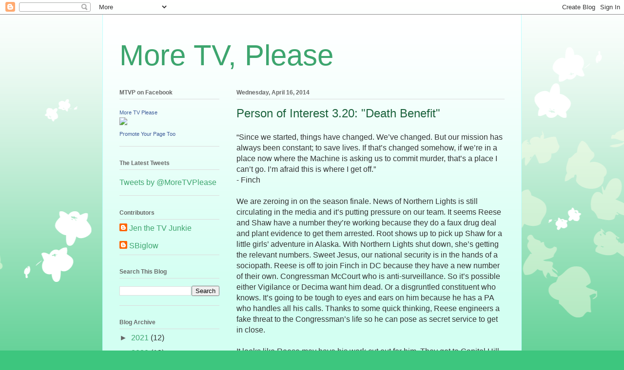

--- FILE ---
content_type: text/html; charset=UTF-8
request_url: http://www.more-tv-please.com/2014/04/person-of-interest-320-death-benefit.html
body_size: 17453
content:
<!DOCTYPE html>
<html class='v2' dir='ltr' xmlns='http://www.w3.org/1999/xhtml' xmlns:b='http://www.google.com/2005/gml/b' xmlns:data='http://www.google.com/2005/gml/data' xmlns:expr='http://www.google.com/2005/gml/expr'>
<head>
<link href='https://www.blogger.com/static/v1/widgets/335934321-css_bundle_v2.css' rel='stylesheet' type='text/css'/>
<meta content='IE=EmulateIE7' http-equiv='X-UA-Compatible'/>
<meta content='width=1100' name='viewport'/>
<meta content='text/html; charset=UTF-8' http-equiv='Content-Type'/>
<meta content='blogger' name='generator'/>
<link href='http://www.more-tv-please.com/favicon.ico' rel='icon' type='image/x-icon'/>
<link href='http://www.more-tv-please.com/2014/04/person-of-interest-320-death-benefit.html' rel='canonical'/>
<link rel="alternate" type="application/atom+xml" title="More TV, Please - Atom" href="http://www.more-tv-please.com/feeds/posts/default" />
<link rel="alternate" type="application/rss+xml" title="More TV, Please - RSS" href="http://www.more-tv-please.com/feeds/posts/default?alt=rss" />
<link rel="service.post" type="application/atom+xml" title="More TV, Please - Atom" href="https://www.blogger.com/feeds/172647532470101643/posts/default" />

<link rel="alternate" type="application/atom+xml" title="More TV, Please - Atom" href="http://www.more-tv-please.com/feeds/5141928549204650225/comments/default" />
<!--Can't find substitution for tag [blog.ieCssRetrofitLinks]-->
<meta content='http://www.more-tv-please.com/2014/04/person-of-interest-320-death-benefit.html' property='og:url'/>
<meta content='Person of Interest 3.20: &quot;Death Benefit&quot;' property='og:title'/>
<meta content='“Since we started, things have changed. We’ve changed. But our mission has always been constant; to save lives. If that’s changed somehow, i...' property='og:description'/>
<title>More TV, Please: Person of Interest 3.20: "Death Benefit"</title>
<style id='page-skin-1' type='text/css'><!--
/*
-----------------------------------------------
Blogger Template Style
Name:     Ethereal
Designer: Jason Morrow
URL:      jasonmorrow.etsy.com
----------------------------------------------- */
/* Content
----------------------------------------------- */
body {
font: normal normal 16px Verdana, Geneva, sans-serif;;
color: #333333;
background: #3dc67e none repeat-x scroll top left;
}
html body .content-outer {
min-width: 0;
max-width: 100%;
width: 100%;
}
a:link {
text-decoration: none;
color: #3da56e;
}
a:visited {
text-decoration: none;
color: #46949c;
}
a:hover {
text-decoration: underline;
color: #3da56e;
}
.main-inner {
padding-top: 15px;
}
.body-fauxcolumn-outer {
background: transparent url(http://themes.googleusercontent.com/image?id=0BwVBOzw_-hbMMDZjM2Q4YjctMTY2OC00ZGU2LWJjZDYtODVjOGRiOThlMGQ3) repeat-x scroll top center;
}
.content-fauxcolumns .fauxcolumn-inner {
background: #d3fff2 url(http://www.blogblog.com/1kt/ethereal/white-fade.png) repeat-x scroll top left;
border-left: 1px solid #bbffff;
border-right: 1px solid #bbffff;
}
/* Flexible Background
----------------------------------------------- */
.content-fauxcolumn-outer .fauxborder-left {
width: 100%;
padding-left: 0;
margin-left: -0;
background-color: transparent;
background-image: none;
background-repeat: no-repeat;
background-position: left top;
}
.content-fauxcolumn-outer .fauxborder-right {
margin-right: -0;
width: 0;
background-color: transparent;
background-image: none;
background-repeat: no-repeat;
background-position: right top;
}
/* Columns
----------------------------------------------- */
.content-inner {
padding: 0;
}
/* Header
----------------------------------------------- */
.header-inner {
padding: 27px 0 3px;
}
.header-inner .section {
margin: 0 35px;
}
.Header h1 {
font: normal normal 60px Verdana, Geneva, sans-serif;;
color: #3da56e;
}
.Header h1 a {
color: #3da56e;
}
.Header .description {
font-size: 115%;
color: #666666;
}
.header-inner .Header .titlewrapper,
.header-inner .Header .descriptionwrapper {
padding-left: 0;
padding-right: 0;
margin-bottom: 0;
}
/* Tabs
----------------------------------------------- */
.tabs-outer {
position: relative;
background: transparent;
}
.tabs-cap-top, .tabs-cap-bottom {
position: absolute;
width: 100%;
}
.tabs-cap-bottom {
bottom: 0;
}
.tabs-inner {
padding: 0;
}
.tabs-inner .section {
margin: 0 35px;
}
*+html body .tabs-inner .widget li {
padding: 1px;
}
.PageList {
border-bottom: 1px solid #c2fae4;
}
.tabs-inner .widget li.selected a,
.tabs-inner .widget li a:hover {
position: relative;
-moz-border-radius-topleft: 5px;
-moz-border-radius-topright: 5px;
-webkit-border-top-left-radius: 5px;
-webkit-border-top-right-radius: 5px;
-goog-ms-border-top-left-radius: 5px;
-goog-ms-border-top-right-radius: 5px;
border-top-left-radius: 5px;
border-top-right-radius: 5px;
background: #4effa2 none ;
color: #ffffff;
}
.tabs-inner .widget li a {
display: inline-block;
margin: 0;
margin-right: 1px;
padding: .65em 1.5em;
font: normal normal 12px Arial, Tahoma, Helvetica, FreeSans, sans-serif;
color: #666666;
background-color: #c2fae4;
-moz-border-radius-topleft: 5px;
-moz-border-radius-topright: 5px;
-webkit-border-top-left-radius: 5px;
-webkit-border-top-right-radius: 5px;
-goog-ms-border-top-left-radius: 5px;
-goog-ms-border-top-right-radius: 5px;
border-top-left-radius: 5px;
border-top-right-radius: 5px;
}
/* Headings
----------------------------------------------- */
h2 {
font: normal bold 12px Verdana, Geneva, sans-serif;
color: #666666;
}
/* Widgets
----------------------------------------------- */
.main-inner .column-left-inner {
padding: 0 0 0 20px;
}
.main-inner .column-left-inner .section {
margin-right: 0;
}
.main-inner .column-right-inner {
padding: 0 20px 0 0;
}
.main-inner .column-right-inner .section {
margin-left: 0;
}
.main-inner .section {
padding: 0;
}
.main-inner .widget {
padding: 0 0 15px;
margin: 20px 0;
border-bottom: 1px solid #dbdbdb;
}
.main-inner .widget h2 {
margin: 0;
padding: .6em 0 .5em;
}
.footer-inner .widget h2 {
padding: 0 0 .4em;
}
.main-inner .widget h2 + div, .footer-inner .widget h2 + div {
padding-top: 15px;
}
.main-inner .widget .widget-content {
margin: 0;
padding: 15px 0 0;
}
.main-inner .widget ul, .main-inner .widget #ArchiveList ul.flat {
margin: -15px -15px -15px;
padding: 0;
list-style: none;
}
.main-inner .sidebar .widget h2 {
border-bottom: 1px solid #dbdbdb;
}
.main-inner .widget #ArchiveList {
margin: -15px 0 0;
}
.main-inner .widget ul li, .main-inner .widget #ArchiveList ul.flat li {
padding: .5em 15px;
text-indent: 0;
}
.main-inner .widget #ArchiveList ul li {
padding-top: .25em;
padding-bottom: .25em;
}
.main-inner .widget ul li:first-child, .main-inner .widget #ArchiveList ul.flat li:first-child {
border-top: none;
}
.main-inner .widget ul li:last-child, .main-inner .widget #ArchiveList ul.flat li:last-child {
border-bottom: none;
}
.main-inner .widget .post-body ul {
padding: 0 2.5em;
margin: .5em 0;
list-style: disc;
}
.main-inner .widget .post-body ul li {
padding: 0.25em 0;
margin-bottom: .25em;
color: #333333;
border: none;
}
.footer-inner .widget ul {
padding: 0;
list-style: none;
}
.widget .zippy {
color: #666666;
}
/* Posts
----------------------------------------------- */
.main.section {
margin: 0 20px;
}
body .main-inner .Blog {
padding: 0;
background-color: transparent;
border: none;
}
.main-inner .widget h2.date-header {
border-bottom: 1px solid #dbdbdb;
}
.date-outer {
position: relative;
margin: 15px 0 20px;
}
.date-outer:first-child {
margin-top: 0;
}
.date-posts {
clear: both;
}
.post-outer, .inline-ad {
border-bottom: 1px solid #dbdbdb;
padding: 30px 0;
}
.post-outer {
padding-bottom: 10px;
}
.post-outer:first-child {
padding-top: 0;
border-top: none;
}
.post-outer:last-child, .inline-ad:last-child {
border-bottom: none;
}
.post-body img {
padding: 8px;
}
h3.post-title, h4 {
font: normal normal 24px Verdana, Geneva, sans-serif;;
color: #1e633e;
}
h3.post-title a {
font: normal normal 24px Verdana, Geneva, sans-serif;;
color: #1e633e;
text-decoration: none;
}
h3.post-title a:hover {
color: #3da56e;
text-decoration: underline;
}
.post-header {
margin: 0 0 1.5em;
}
.post-body {
line-height: 1.4;
}
.post-footer {
margin: 1.5em 0 0;
}
#blog-pager {
padding: 15px;
}
.blog-feeds, .post-feeds {
margin: 1em 0;
text-align: center;
}
.post-outer .comments {
margin-top: 2em;
}
/* Comments
----------------------------------------------- */
.comments .comments-content .icon.blog-author {
background-repeat: no-repeat;
background-image: url([data-uri]);
}
.comments .comments-content .loadmore a {
background: #d3fff2 url(http://www.blogblog.com/1kt/ethereal/white-fade.png) repeat-x scroll top left;
}
.comments .comments-content .loadmore a {
border-top: 1px solid #dbdbdb;
border-bottom: 1px solid #dbdbdb;
}
.comments .comment-thread.inline-thread {
background: #d3fff2 url(http://www.blogblog.com/1kt/ethereal/white-fade.png) repeat-x scroll top left;
}
.comments .continue {
border-top: 2px solid #dbdbdb;
}
/* Footer
----------------------------------------------- */
.footer-inner {
padding: 30px 0;
overflow: hidden;
}
/* Mobile
----------------------------------------------- */
body.mobile  {
background-size: auto
}
.mobile .body-fauxcolumn-outer {
background: ;
}
.mobile .content-fauxcolumns .fauxcolumn-inner {
opacity: 0.75;
}
.mobile .content-fauxcolumn-outer .fauxborder-right {
margin-right: 0;
}
.mobile-link-button {
background-color: #4effa2;
}
.mobile-link-button a:link, .mobile-link-button a:visited {
color: #ffffff;
}
.mobile-index-contents {
color: #444444;
}
.mobile .body-fauxcolumn-outer {
background-size: 100% auto;
}
.mobile .mobile-date-outer {
border-bottom: transparent;
}
.mobile .PageList {
border-bottom: none;
}
.mobile .tabs-inner .section {
margin: 0;
}
.mobile .tabs-inner .PageList .widget-content {
background: #4effa2 none;
color: #ffffff;
}
.mobile .tabs-inner .PageList .widget-content .pagelist-arrow {
border-left: 1px solid #ffffff;
}
.mobile .footer-inner {
overflow: visible;
}
body.mobile .AdSense {
margin: 0 -10px;
}

--></style>
<style id='template-skin-1' type='text/css'><!--
body {
min-width: 860px;
}
.content-outer, .content-fauxcolumn-outer, .region-inner {
min-width: 860px;
max-width: 860px;
_width: 860px;
}
.main-inner .columns {
padding-left: 240px;
padding-right: 0px;
}
.main-inner .fauxcolumn-center-outer {
left: 240px;
right: 0px;
/* IE6 does not respect left and right together */
_width: expression(this.parentNode.offsetWidth -
parseInt("240px") -
parseInt("0px") + 'px');
}
.main-inner .fauxcolumn-left-outer {
width: 240px;
}
.main-inner .fauxcolumn-right-outer {
width: 0px;
}
.main-inner .column-left-outer {
width: 240px;
right: 100%;
margin-left: -240px;
}
.main-inner .column-right-outer {
width: 0px;
margin-right: -0px;
}
#layout {
min-width: 0;
}
#layout .content-outer {
min-width: 0;
width: 800px;
}
#layout .region-inner {
min-width: 0;
width: auto;
}
--></style>
<link href='https://www.blogger.com/dyn-css/authorization.css?targetBlogID=172647532470101643&amp;zx=53e8687a-1311-4269-8191-6d6aa5812547' media='none' onload='if(media!=&#39;all&#39;)media=&#39;all&#39;' rel='stylesheet'/><noscript><link href='https://www.blogger.com/dyn-css/authorization.css?targetBlogID=172647532470101643&amp;zx=53e8687a-1311-4269-8191-6d6aa5812547' rel='stylesheet'/></noscript>
<meta name='google-adsense-platform-account' content='ca-host-pub-1556223355139109'/>
<meta name='google-adsense-platform-domain' content='blogspot.com'/>

</head>
<body class='loading variant-blossoms1Blue'>
<div class='navbar section' id='navbar'><div class='widget Navbar' data-version='1' id='Navbar1'><script type="text/javascript">
    function setAttributeOnload(object, attribute, val) {
      if(window.addEventListener) {
        window.addEventListener('load',
          function(){ object[attribute] = val; }, false);
      } else {
        window.attachEvent('onload', function(){ object[attribute] = val; });
      }
    }
  </script>
<div id="navbar-iframe-container"></div>
<script type="text/javascript" src="https://apis.google.com/js/platform.js"></script>
<script type="text/javascript">
      gapi.load("gapi.iframes:gapi.iframes.style.bubble", function() {
        if (gapi.iframes && gapi.iframes.getContext) {
          gapi.iframes.getContext().openChild({
              url: 'https://www.blogger.com/navbar/172647532470101643?po\x3d5141928549204650225\x26origin\x3dhttp://www.more-tv-please.com',
              where: document.getElementById("navbar-iframe-container"),
              id: "navbar-iframe"
          });
        }
      });
    </script><script type="text/javascript">
(function() {
var script = document.createElement('script');
script.type = 'text/javascript';
script.src = '//pagead2.googlesyndication.com/pagead/js/google_top_exp.js';
var head = document.getElementsByTagName('head')[0];
if (head) {
head.appendChild(script);
}})();
</script>
</div></div>
<div class='body-fauxcolumns'>
<div class='fauxcolumn-outer body-fauxcolumn-outer'>
<div class='cap-top'>
<div class='cap-left'></div>
<div class='cap-right'></div>
</div>
<div class='fauxborder-left'>
<div class='fauxborder-right'></div>
<div class='fauxcolumn-inner'>
</div>
</div>
<div class='cap-bottom'>
<div class='cap-left'></div>
<div class='cap-right'></div>
</div>
</div>
</div>
<div class='content'>
<div class='content-fauxcolumns'>
<div class='fauxcolumn-outer content-fauxcolumn-outer'>
<div class='cap-top'>
<div class='cap-left'></div>
<div class='cap-right'></div>
</div>
<div class='fauxborder-left'>
<div class='fauxborder-right'></div>
<div class='fauxcolumn-inner'>
</div>
</div>
<div class='cap-bottom'>
<div class='cap-left'></div>
<div class='cap-right'></div>
</div>
</div>
</div>
<div class='content-outer'>
<div class='content-cap-top cap-top'>
<div class='cap-left'></div>
<div class='cap-right'></div>
</div>
<div class='fauxborder-left content-fauxborder-left'>
<div class='fauxborder-right content-fauxborder-right'></div>
<div class='content-inner'>
<header>
<div class='header-outer'>
<div class='header-cap-top cap-top'>
<div class='cap-left'></div>
<div class='cap-right'></div>
</div>
<div class='fauxborder-left header-fauxborder-left'>
<div class='fauxborder-right header-fauxborder-right'></div>
<div class='region-inner header-inner'>
<div class='header section' id='header'><div class='widget Header' data-version='1' id='Header1'>
<div id='header-inner'>
<div class='titlewrapper'>
<h1 class='title'>
<a href='http://www.more-tv-please.com/'>
More TV, Please
</a>
</h1>
</div>
<div class='descriptionwrapper'>
<p class='description'><span>
</span></p>
</div>
</div>
</div></div>
</div>
</div>
<div class='header-cap-bottom cap-bottom'>
<div class='cap-left'></div>
<div class='cap-right'></div>
</div>
</div>
</header>
<div class='tabs-outer'>
<div class='tabs-cap-top cap-top'>
<div class='cap-left'></div>
<div class='cap-right'></div>
</div>
<div class='fauxborder-left tabs-fauxborder-left'>
<div class='fauxborder-right tabs-fauxborder-right'></div>
<div class='region-inner tabs-inner'>
<div class='tabs no-items section' id='crosscol'></div>
<div class='tabs no-items section' id='crosscol-overflow'></div>
</div>
</div>
<div class='tabs-cap-bottom cap-bottom'>
<div class='cap-left'></div>
<div class='cap-right'></div>
</div>
</div>
<div class='main-outer'>
<div class='main-cap-top cap-top'>
<div class='cap-left'></div>
<div class='cap-right'></div>
</div>
<div class='fauxborder-left main-fauxborder-left'>
<div class='fauxborder-right main-fauxborder-right'></div>
<div class='region-inner main-inner'>
<div class='columns fauxcolumns'>
<div class='fauxcolumn-outer fauxcolumn-center-outer'>
<div class='cap-top'>
<div class='cap-left'></div>
<div class='cap-right'></div>
</div>
<div class='fauxborder-left'>
<div class='fauxborder-right'></div>
<div class='fauxcolumn-inner'>
</div>
</div>
<div class='cap-bottom'>
<div class='cap-left'></div>
<div class='cap-right'></div>
</div>
</div>
<div class='fauxcolumn-outer fauxcolumn-left-outer'>
<div class='cap-top'>
<div class='cap-left'></div>
<div class='cap-right'></div>
</div>
<div class='fauxborder-left'>
<div class='fauxborder-right'></div>
<div class='fauxcolumn-inner'>
</div>
</div>
<div class='cap-bottom'>
<div class='cap-left'></div>
<div class='cap-right'></div>
</div>
</div>
<div class='fauxcolumn-outer fauxcolumn-right-outer'>
<div class='cap-top'>
<div class='cap-left'></div>
<div class='cap-right'></div>
</div>
<div class='fauxborder-left'>
<div class='fauxborder-right'></div>
<div class='fauxcolumn-inner'>
</div>
</div>
<div class='cap-bottom'>
<div class='cap-left'></div>
<div class='cap-right'></div>
</div>
</div>
<!-- corrects IE6 width calculation -->
<div class='columns-inner'>
<div class='column-center-outer'>
<div class='column-center-inner'>
<div class='main section' id='main'><div class='widget Blog' data-version='1' id='Blog1'>
<div class='blog-posts hfeed'>

          <div class="date-outer">
        
<h2 class='date-header'><span>Wednesday, April 16, 2014</span></h2>

          <div class="date-posts">
        
<div class='post-outer'>
<div class='post hentry uncustomized-post-template' itemprop='blogPost' itemscope='itemscope' itemtype='http://schema.org/BlogPosting'>
<meta content='172647532470101643' itemprop='blogId'/>
<meta content='5141928549204650225' itemprop='postId'/>
<a name='5141928549204650225'></a>
<h3 class='post-title entry-title' itemprop='name'>
Person of Interest 3.20: "Death Benefit"
</h3>
<div class='post-header'>
<div class='post-header-line-1'></div>
</div>
<div class='post-body entry-content' id='post-body-5141928549204650225' itemprop='description articleBody'>
&#8220;Since we started, things have changed. We&#8217;ve changed. But our mission has always been constant; to save lives. If that&#8217;s changed somehow, if we&#8217;re in a place now where the Machine is asking us to commit murder, that&#8217;s a place I can&#8217;t go. I&#8217;m afraid this is where I get off.&#8221;
<br>- Finch
<br><br>
We are zeroing in on the season finale. News of Northern Lights is still circulating in the media and it&#8217;s putting pressure on our team. It seems Reese and Shaw have a number they&#8217;re working because they do a faux drug deal and plant evidence to get them arrested. Root shows up to pick up Shaw for a little girls&#8217; adventure in Alaska. With Northern Lights shut down, she&#8217;s getting the relevant numbers. Sweet Jesus, our national security is in the hands of a sociopath. Reese is off to join Finch in DC because they have a new number of their own. Congressman McCourt who is anti-surveillance. So it&#8217;s possible either Vigilance or Decima want him dead. Or a disgruntled constituent who knows. It&#8217;s going to be tough to eyes and ears on him because he has a PA who handles all his calls. Thanks to some quick thinking, Reese engineers a fake threat to the Congressman&#8217;s life so he can pose as secret service to get in close.
<br><br>
It looks like Reese may have his work cut out for him. They get to Capitol Hill and McCourt is accosted by a union boss. But McCourt is actually very good at talking people down. While Reese is playing babysitter we see the head of Decima meeting with the Senator who ordered Northern Lights be shut down. Mr. Decima is offering to sell Samaritan to the US government and he promises that if there&#8217;s interest from the rest of his committee, the dissenting voices will be silenced. Joy. We next find Reese and the Congressman at lunch and Finch reports that McCourt is pretty much clean and has very few enemies. Hell, he&#8217;s even got a standing offer to buy anyone a hot meal who wants one to promote awareness of the homeless contingency. Reese spies a shady looking guy out the window and he takes down the license plate. It turns out it was rented by Decima. So not helpful. Even when Reese finds out that McCourt is sleeping with his PA, it isn&#8217;t a threat because his wife already knows. And of course Decima has to screw over our guys by telling McCourt&#8217;s driver that Reese isn&#8217;t the real secret service agent. A fight ensues and Reese basically abducts a US Congressman.
<br><br>
Root and Shaw have traveled from Alaska to Miami and it seems they&#8217;re kind of enjoying themselves. Root is always up for flirting with Shaw. It&#8217;s kind of cute but also creepy. Root doesn&#8217;t think she&#8217;ll be doing the &#8220;beating up baddies&#8221; routine forever and it seems right away she gets new orders from the Machine. She&#8217;s off to the Midwest but Shaw isn&#8217;t going with her. She&#8217;s got her own assignment to worry about. As you would guess, it dovetails with the boys in DC. Finch and Reese are trying to find a safe place to keep McCourt but the old burger manufacturing plant Finch bought leads Decima right to them. They find a tracker on McCourt and ditch it but they have to wait for Shaw to show up for a ride to relative safety. They take one of Decima&#8217;s guys with them after Reese shoots him (I swear him and Callen from NCIS: LA would get along great). They end up hiding out in some random people&#8217;s house and try to get some answers out of their POI and the Decima goon. At first, McCourt keeps denying he has any knowledge of Decima or why they&#8217;d be after him. But when Finch decrypts some texts that basically say &#8220;protect&#8221; from Decima guy&#8217;s phone, the pieces start to fall into place. Decima is protecting McCourt and it seems our own team is the threat this time. And McCourt finally admits that he knows about Decima. They approached him to support Samaritan and they give him insider stock trading tips. So McCourt literally has the power to stop Samaritan or unleash it. And Reese seems to believe now that the team really is the threat. That maybe the Machine wants them to kill McCourt to keep Samaritan from going live. That would definitely be a twist since up to this point, the Machine hasn&#8217;t really positioned any of our people to do something like that.
<br><br>
Finch brings up this point, saying the Machine gives them numbers to save lives but Reese is throwing Finch&#8217;s own warning about Samaritan back at him. Finch is very passionate about not wanting to kill McCourt. He goes as far as saying that he can&#8217;t handle it if the Machine is giving them order to kill people. We cut to a very emotional song playing over the next scene as SWAT busts in. It is unclear if McCourt is dead or not and then the team is running through the woods and Shaw gets shot. They make it back to New York but things are not going their way at all. The head of Decima is meeting with the Senator again. The Senator is hesitant to go forward with Samaritan but Decima offers a test run in New York for 24 hours as a show of good faith and to see what the system can actually do. The Senator gets a call from McCourt (so we know Reese didn&#8217;t actually go through with it) who says that he&#8217;ll push the bill through in Congress if the Senator handles his half of the legislature. We see Reese and Shaw walking together and Finch is sort of off on his own. It&#8217;s not clear if the team has broken up or what but it can&#8217;t possibly be good. We are going to need every member of Team Machine working together to stop Decima and Samaritan. Because they get the go ahead for their 24 hour beta test and the head of Decima&#8217;s first order is to find Finch. I have to give it to the writers, they are definitely stepping things up. I am not entirely sure where they&#8217;re going to go next season.
<div style='clear: both;'></div>
</div>
<div class='post-footer'>
<div class='post-footer-line post-footer-line-1'>
<span class='post-author vcard'>
Posted by
<span class='fn' itemprop='author' itemscope='itemscope' itemtype='http://schema.org/Person'>
<meta content='https://www.blogger.com/profile/04027069357850119788' itemprop='url'/>
<a class='g-profile' href='https://www.blogger.com/profile/04027069357850119788' rel='author' title='author profile'>
<span itemprop='name'>SBiglow</span>
</a>
</span>
</span>
<span class='post-timestamp'>
at
<meta content='http://www.more-tv-please.com/2014/04/person-of-interest-320-death-benefit.html' itemprop='url'/>
<a class='timestamp-link' href='http://www.more-tv-please.com/2014/04/person-of-interest-320-death-benefit.html' rel='bookmark' title='permanent link'><abbr class='published' itemprop='datePublished' title='2014-04-16T20:49:00-04:00'>8:49&#8239;PM</abbr></a>
</span>
<span class='post-comment-link'>
</span>
<span class='post-icons'>
<span class='item-control blog-admin pid-721901731'>
<a href='https://www.blogger.com/post-edit.g?blogID=172647532470101643&postID=5141928549204650225&from=pencil' title='Edit Post'>
<img alt='' class='icon-action' height='18' src='https://resources.blogblog.com/img/icon18_edit_allbkg.gif' width='18'/>
</a>
</span>
</span>
<div class='post-share-buttons goog-inline-block'>
</div>
</div>
<div class='post-footer-line post-footer-line-2'>
<span class='post-labels'>
Labels:
<a href='http://www.more-tv-please.com/search/label/Person%20of%20Interest' rel='tag'>Person of Interest</a>
</span>
</div>
<div class='post-footer-line post-footer-line-3'>
<span class='post-location'>
</span>
</div>
</div>
</div>
<div class='comments' id='comments'>
<a name='comments'></a>
<h4>No comments:</h4>
<div id='Blog1_comments-block-wrapper'>
<dl class='avatar-comment-indent' id='comments-block'>
</dl>
</div>
<p class='comment-footer'>
<div class='comment-form'>
<a name='comment-form'></a>
<h4 id='comment-post-message'>Post a Comment</h4>
<p>
</p>
<a href='https://www.blogger.com/comment/frame/172647532470101643?po=5141928549204650225&hl=en&saa=85391&origin=http://www.more-tv-please.com' id='comment-editor-src'></a>
<iframe allowtransparency='true' class='blogger-iframe-colorize blogger-comment-from-post' frameborder='0' height='410px' id='comment-editor' name='comment-editor' src='' width='100%'></iframe>
<script src='https://www.blogger.com/static/v1/jsbin/1345082660-comment_from_post_iframe.js' type='text/javascript'></script>
<script type='text/javascript'>
      BLOG_CMT_createIframe('https://www.blogger.com/rpc_relay.html');
    </script>
</div>
</p>
</div>
</div>

        </div></div>
      
</div>
<div class='blog-pager' id='blog-pager'>
<span id='blog-pager-newer-link'>
<a class='blog-pager-newer-link' href='http://www.more-tv-please.com/2014/04/trophy-wife-119-minutes.html' id='Blog1_blog-pager-newer-link' title='Newer Post'>Newer Post</a>
</span>
<span id='blog-pager-older-link'>
<a class='blog-pager-older-link' href='http://www.more-tv-please.com/2014/04/marvels-agents-of-shield-118-providence.html' id='Blog1_blog-pager-older-link' title='Older Post'>Older Post</a>
</span>
<a class='home-link' href='http://www.more-tv-please.com/'>Home</a>
</div>
<div class='clear'></div>
<div class='post-feeds'>
<div class='feed-links'>
Subscribe to:
<a class='feed-link' href='http://www.more-tv-please.com/feeds/5141928549204650225/comments/default' target='_blank' type='application/atom+xml'>Post Comments (Atom)</a>
</div>
</div>
</div></div>
</div>
</div>
<div class='column-left-outer'>
<div class='column-left-inner'>
<aside>
<div class='sidebar section' id='sidebar-left-1'><div class='widget HTML' data-version='1' id='HTML2'>
<h2 class='title'>MTVP on Facebook</h2>
<div class='widget-content'>
<!-- Facebook Badge START --><a href="https://www.facebook.com/MoreTVPlease" target="_TOP" style="font-family: &quot;lucida grande&quot;,tahoma,verdana,arial,sans-serif; font-size: 11px; font-variant: normal; font-style: normal; font-weight: normal; color: #3B5998; text-decoration: none;" title="More TV Please">More TV Please</a><br/><a href="https://www.facebook.com/MoreTVPlease" target="_TOP" title="More TV Please"><img src="https://badge.facebook.com/badge/681469525214486.3609.1458545052.png" style="border: 0px;" /></a><br/><a href="https://www.facebook.com/advertising" target="_TOP" style="font-family: &quot;lucida grande&quot;,tahoma,verdana,arial,sans-serif; font-size: 11px; font-variant: normal; font-style: normal; font-weight: normal; color: #3B5998; text-decoration: none;" title="Make your own badge!">Promote Your Page Too</a><!-- Facebook Badge END -->
</div>
<div class='clear'></div>
</div><div class='widget HTML' data-version='1' id='HTML1'>
<h2 class='title'>The Latest Tweets</h2>
<div class='widget-content'>
<a class="twitter-timeline"  href="https://twitter.com/MoreTVPlease"  data-widget-id="364573435399139329">Tweets by @MoreTVPlease</a>
<script>!function(d,s,id){var js,fjs=d.getElementsByTagName(s)[0],p=/^http:/.test(d.location)?'http':'https';if(!d.getElementById(id)){js=d.createElement(s);js.id=id;js.src=p+"://platform.twitter.com/widgets.js";fjs.parentNode.insertBefore(js,fjs);}}(document,"script","twitter-wjs");</script>
</div>
<div class='clear'></div>
</div><div class='widget Profile' data-version='1' id='Profile1'>
<h2>Contributors</h2>
<div class='widget-content'>
<ul>
<li><a class='profile-name-link g-profile' href='https://www.blogger.com/profile/17255955172683118205' style='background-image: url(//www.blogger.com/img/logo-16.png);'>Jen the TV Junkie</a></li>
<li><a class='profile-name-link g-profile' href='https://www.blogger.com/profile/04027069357850119788' style='background-image: url(//www.blogger.com/img/logo-16.png);'>SBiglow</a></li>
</ul>
<div class='clear'></div>
</div>
</div><div class='widget BlogSearch' data-version='1' id='BlogSearch1'>
<h2 class='title'>Search This Blog</h2>
<div class='widget-content'>
<div id='BlogSearch1_form'>
<form action='http://www.more-tv-please.com/search' class='gsc-search-box' target='_top'>
<table cellpadding='0' cellspacing='0' class='gsc-search-box'>
<tbody>
<tr>
<td class='gsc-input'>
<input autocomplete='off' class='gsc-input' name='q' size='10' title='search' type='text' value=''/>
</td>
<td class='gsc-search-button'>
<input class='gsc-search-button' title='search' type='submit' value='Search'/>
</td>
</tr>
</tbody>
</table>
</form>
</div>
</div>
<div class='clear'></div>
</div><div class='widget BlogArchive' data-version='1' id='BlogArchive1'>
<h2>Blog Archive</h2>
<div class='widget-content'>
<div id='ArchiveList'>
<div id='BlogArchive1_ArchiveList'>
<ul class='hierarchy'>
<li class='archivedate collapsed'>
<a class='toggle' href='javascript:void(0)'>
<span class='zippy'>

        &#9658;&#160;
      
</span>
</a>
<a class='post-count-link' href='http://www.more-tv-please.com/2021/'>
2021
</a>
<span class='post-count' dir='ltr'>(12)</span>
<ul class='hierarchy'>
<li class='archivedate collapsed'>
<a class='toggle' href='javascript:void(0)'>
<span class='zippy'>

        &#9658;&#160;
      
</span>
</a>
<a class='post-count-link' href='http://www.more-tv-please.com/2021/05/'>
May
</a>
<span class='post-count' dir='ltr'>(3)</span>
</li>
</ul>
<ul class='hierarchy'>
<li class='archivedate collapsed'>
<a class='toggle' href='javascript:void(0)'>
<span class='zippy'>

        &#9658;&#160;
      
</span>
</a>
<a class='post-count-link' href='http://www.more-tv-please.com/2021/04/'>
April
</a>
<span class='post-count' dir='ltr'>(2)</span>
</li>
</ul>
<ul class='hierarchy'>
<li class='archivedate collapsed'>
<a class='toggle' href='javascript:void(0)'>
<span class='zippy'>

        &#9658;&#160;
      
</span>
</a>
<a class='post-count-link' href='http://www.more-tv-please.com/2021/03/'>
March
</a>
<span class='post-count' dir='ltr'>(2)</span>
</li>
</ul>
<ul class='hierarchy'>
<li class='archivedate collapsed'>
<a class='toggle' href='javascript:void(0)'>
<span class='zippy'>

        &#9658;&#160;
      
</span>
</a>
<a class='post-count-link' href='http://www.more-tv-please.com/2021/02/'>
February
</a>
<span class='post-count' dir='ltr'>(3)</span>
</li>
</ul>
<ul class='hierarchy'>
<li class='archivedate collapsed'>
<a class='toggle' href='javascript:void(0)'>
<span class='zippy'>

        &#9658;&#160;
      
</span>
</a>
<a class='post-count-link' href='http://www.more-tv-please.com/2021/01/'>
January
</a>
<span class='post-count' dir='ltr'>(2)</span>
</li>
</ul>
</li>
</ul>
<ul class='hierarchy'>
<li class='archivedate collapsed'>
<a class='toggle' href='javascript:void(0)'>
<span class='zippy'>

        &#9658;&#160;
      
</span>
</a>
<a class='post-count-link' href='http://www.more-tv-please.com/2020/'>
2020
</a>
<span class='post-count' dir='ltr'>(13)</span>
<ul class='hierarchy'>
<li class='archivedate collapsed'>
<a class='toggle' href='javascript:void(0)'>
<span class='zippy'>

        &#9658;&#160;
      
</span>
</a>
<a class='post-count-link' href='http://www.more-tv-please.com/2020/11/'>
November
</a>
<span class='post-count' dir='ltr'>(3)</span>
</li>
</ul>
<ul class='hierarchy'>
<li class='archivedate collapsed'>
<a class='toggle' href='javascript:void(0)'>
<span class='zippy'>

        &#9658;&#160;
      
</span>
</a>
<a class='post-count-link' href='http://www.more-tv-please.com/2020/10/'>
October
</a>
<span class='post-count' dir='ltr'>(1)</span>
</li>
</ul>
<ul class='hierarchy'>
<li class='archivedate collapsed'>
<a class='toggle' href='javascript:void(0)'>
<span class='zippy'>

        &#9658;&#160;
      
</span>
</a>
<a class='post-count-link' href='http://www.more-tv-please.com/2020/03/'>
March
</a>
<span class='post-count' dir='ltr'>(6)</span>
</li>
</ul>
<ul class='hierarchy'>
<li class='archivedate collapsed'>
<a class='toggle' href='javascript:void(0)'>
<span class='zippy'>

        &#9658;&#160;
      
</span>
</a>
<a class='post-count-link' href='http://www.more-tv-please.com/2020/02/'>
February
</a>
<span class='post-count' dir='ltr'>(3)</span>
</li>
</ul>
</li>
</ul>
<ul class='hierarchy'>
<li class='archivedate collapsed'>
<a class='toggle' href='javascript:void(0)'>
<span class='zippy'>

        &#9658;&#160;
      
</span>
</a>
<a class='post-count-link' href='http://www.more-tv-please.com/2019/'>
2019
</a>
<span class='post-count' dir='ltr'>(31)</span>
<ul class='hierarchy'>
<li class='archivedate collapsed'>
<a class='toggle' href='javascript:void(0)'>
<span class='zippy'>

        &#9658;&#160;
      
</span>
</a>
<a class='post-count-link' href='http://www.more-tv-please.com/2019/12/'>
December
</a>
<span class='post-count' dir='ltr'>(1)</span>
</li>
</ul>
<ul class='hierarchy'>
<li class='archivedate collapsed'>
<a class='toggle' href='javascript:void(0)'>
<span class='zippy'>

        &#9658;&#160;
      
</span>
</a>
<a class='post-count-link' href='http://www.more-tv-please.com/2019/11/'>
November
</a>
<span class='post-count' dir='ltr'>(6)</span>
</li>
</ul>
<ul class='hierarchy'>
<li class='archivedate collapsed'>
<a class='toggle' href='javascript:void(0)'>
<span class='zippy'>

        &#9658;&#160;
      
</span>
</a>
<a class='post-count-link' href='http://www.more-tv-please.com/2019/10/'>
October
</a>
<span class='post-count' dir='ltr'>(5)</span>
</li>
</ul>
<ul class='hierarchy'>
<li class='archivedate collapsed'>
<a class='toggle' href='javascript:void(0)'>
<span class='zippy'>

        &#9658;&#160;
      
</span>
</a>
<a class='post-count-link' href='http://www.more-tv-please.com/2019/09/'>
September
</a>
<span class='post-count' dir='ltr'>(6)</span>
</li>
</ul>
<ul class='hierarchy'>
<li class='archivedate collapsed'>
<a class='toggle' href='javascript:void(0)'>
<span class='zippy'>

        &#9658;&#160;
      
</span>
</a>
<a class='post-count-link' href='http://www.more-tv-please.com/2019/07/'>
July
</a>
<span class='post-count' dir='ltr'>(1)</span>
</li>
</ul>
<ul class='hierarchy'>
<li class='archivedate collapsed'>
<a class='toggle' href='javascript:void(0)'>
<span class='zippy'>

        &#9658;&#160;
      
</span>
</a>
<a class='post-count-link' href='http://www.more-tv-please.com/2019/04/'>
April
</a>
<span class='post-count' dir='ltr'>(1)</span>
</li>
</ul>
<ul class='hierarchy'>
<li class='archivedate collapsed'>
<a class='toggle' href='javascript:void(0)'>
<span class='zippy'>

        &#9658;&#160;
      
</span>
</a>
<a class='post-count-link' href='http://www.more-tv-please.com/2019/03/'>
March
</a>
<span class='post-count' dir='ltr'>(5)</span>
</li>
</ul>
<ul class='hierarchy'>
<li class='archivedate collapsed'>
<a class='toggle' href='javascript:void(0)'>
<span class='zippy'>

        &#9658;&#160;
      
</span>
</a>
<a class='post-count-link' href='http://www.more-tv-please.com/2019/02/'>
February
</a>
<span class='post-count' dir='ltr'>(4)</span>
</li>
</ul>
<ul class='hierarchy'>
<li class='archivedate collapsed'>
<a class='toggle' href='javascript:void(0)'>
<span class='zippy'>

        &#9658;&#160;
      
</span>
</a>
<a class='post-count-link' href='http://www.more-tv-please.com/2019/01/'>
January
</a>
<span class='post-count' dir='ltr'>(2)</span>
</li>
</ul>
</li>
</ul>
<ul class='hierarchy'>
<li class='archivedate collapsed'>
<a class='toggle' href='javascript:void(0)'>
<span class='zippy'>

        &#9658;&#160;
      
</span>
</a>
<a class='post-count-link' href='http://www.more-tv-please.com/2018/'>
2018
</a>
<span class='post-count' dir='ltr'>(52)</span>
<ul class='hierarchy'>
<li class='archivedate collapsed'>
<a class='toggle' href='javascript:void(0)'>
<span class='zippy'>

        &#9658;&#160;
      
</span>
</a>
<a class='post-count-link' href='http://www.more-tv-please.com/2018/12/'>
December
</a>
<span class='post-count' dir='ltr'>(2)</span>
</li>
</ul>
<ul class='hierarchy'>
<li class='archivedate collapsed'>
<a class='toggle' href='javascript:void(0)'>
<span class='zippy'>

        &#9658;&#160;
      
</span>
</a>
<a class='post-count-link' href='http://www.more-tv-please.com/2018/11/'>
November
</a>
<span class='post-count' dir='ltr'>(9)</span>
</li>
</ul>
<ul class='hierarchy'>
<li class='archivedate collapsed'>
<a class='toggle' href='javascript:void(0)'>
<span class='zippy'>

        &#9658;&#160;
      
</span>
</a>
<a class='post-count-link' href='http://www.more-tv-please.com/2018/10/'>
October
</a>
<span class='post-count' dir='ltr'>(7)</span>
</li>
</ul>
<ul class='hierarchy'>
<li class='archivedate collapsed'>
<a class='toggle' href='javascript:void(0)'>
<span class='zippy'>

        &#9658;&#160;
      
</span>
</a>
<a class='post-count-link' href='http://www.more-tv-please.com/2018/09/'>
September
</a>
<span class='post-count' dir='ltr'>(3)</span>
</li>
</ul>
<ul class='hierarchy'>
<li class='archivedate collapsed'>
<a class='toggle' href='javascript:void(0)'>
<span class='zippy'>

        &#9658;&#160;
      
</span>
</a>
<a class='post-count-link' href='http://www.more-tv-please.com/2018/07/'>
July
</a>
<span class='post-count' dir='ltr'>(1)</span>
</li>
</ul>
<ul class='hierarchy'>
<li class='archivedate collapsed'>
<a class='toggle' href='javascript:void(0)'>
<span class='zippy'>

        &#9658;&#160;
      
</span>
</a>
<a class='post-count-link' href='http://www.more-tv-please.com/2018/05/'>
May
</a>
<span class='post-count' dir='ltr'>(4)</span>
</li>
</ul>
<ul class='hierarchy'>
<li class='archivedate collapsed'>
<a class='toggle' href='javascript:void(0)'>
<span class='zippy'>

        &#9658;&#160;
      
</span>
</a>
<a class='post-count-link' href='http://www.more-tv-please.com/2018/04/'>
April
</a>
<span class='post-count' dir='ltr'>(1)</span>
</li>
</ul>
<ul class='hierarchy'>
<li class='archivedate collapsed'>
<a class='toggle' href='javascript:void(0)'>
<span class='zippy'>

        &#9658;&#160;
      
</span>
</a>
<a class='post-count-link' href='http://www.more-tv-please.com/2018/03/'>
March
</a>
<span class='post-count' dir='ltr'>(8)</span>
</li>
</ul>
<ul class='hierarchy'>
<li class='archivedate collapsed'>
<a class='toggle' href='javascript:void(0)'>
<span class='zippy'>

        &#9658;&#160;
      
</span>
</a>
<a class='post-count-link' href='http://www.more-tv-please.com/2018/02/'>
February
</a>
<span class='post-count' dir='ltr'>(7)</span>
</li>
</ul>
<ul class='hierarchy'>
<li class='archivedate collapsed'>
<a class='toggle' href='javascript:void(0)'>
<span class='zippy'>

        &#9658;&#160;
      
</span>
</a>
<a class='post-count-link' href='http://www.more-tv-please.com/2018/01/'>
January
</a>
<span class='post-count' dir='ltr'>(10)</span>
</li>
</ul>
</li>
</ul>
<ul class='hierarchy'>
<li class='archivedate collapsed'>
<a class='toggle' href='javascript:void(0)'>
<span class='zippy'>

        &#9658;&#160;
      
</span>
</a>
<a class='post-count-link' href='http://www.more-tv-please.com/2017/'>
2017
</a>
<span class='post-count' dir='ltr'>(159)</span>
<ul class='hierarchy'>
<li class='archivedate collapsed'>
<a class='toggle' href='javascript:void(0)'>
<span class='zippy'>

        &#9658;&#160;
      
</span>
</a>
<a class='post-count-link' href='http://www.more-tv-please.com/2017/12/'>
December
</a>
<span class='post-count' dir='ltr'>(5)</span>
</li>
</ul>
<ul class='hierarchy'>
<li class='archivedate collapsed'>
<a class='toggle' href='javascript:void(0)'>
<span class='zippy'>

        &#9658;&#160;
      
</span>
</a>
<a class='post-count-link' href='http://www.more-tv-please.com/2017/11/'>
November
</a>
<span class='post-count' dir='ltr'>(12)</span>
</li>
</ul>
<ul class='hierarchy'>
<li class='archivedate collapsed'>
<a class='toggle' href='javascript:void(0)'>
<span class='zippy'>

        &#9658;&#160;
      
</span>
</a>
<a class='post-count-link' href='http://www.more-tv-please.com/2017/10/'>
October
</a>
<span class='post-count' dir='ltr'>(24)</span>
</li>
</ul>
<ul class='hierarchy'>
<li class='archivedate collapsed'>
<a class='toggle' href='javascript:void(0)'>
<span class='zippy'>

        &#9658;&#160;
      
</span>
</a>
<a class='post-count-link' href='http://www.more-tv-please.com/2017/09/'>
September
</a>
<span class='post-count' dir='ltr'>(8)</span>
</li>
</ul>
<ul class='hierarchy'>
<li class='archivedate collapsed'>
<a class='toggle' href='javascript:void(0)'>
<span class='zippy'>

        &#9658;&#160;
      
</span>
</a>
<a class='post-count-link' href='http://www.more-tv-please.com/2017/08/'>
August
</a>
<span class='post-count' dir='ltr'>(9)</span>
</li>
</ul>
<ul class='hierarchy'>
<li class='archivedate collapsed'>
<a class='toggle' href='javascript:void(0)'>
<span class='zippy'>

        &#9658;&#160;
      
</span>
</a>
<a class='post-count-link' href='http://www.more-tv-please.com/2017/07/'>
July
</a>
<span class='post-count' dir='ltr'>(14)</span>
</li>
</ul>
<ul class='hierarchy'>
<li class='archivedate collapsed'>
<a class='toggle' href='javascript:void(0)'>
<span class='zippy'>

        &#9658;&#160;
      
</span>
</a>
<a class='post-count-link' href='http://www.more-tv-please.com/2017/06/'>
June
</a>
<span class='post-count' dir='ltr'>(13)</span>
</li>
</ul>
<ul class='hierarchy'>
<li class='archivedate collapsed'>
<a class='toggle' href='javascript:void(0)'>
<span class='zippy'>

        &#9658;&#160;
      
</span>
</a>
<a class='post-count-link' href='http://www.more-tv-please.com/2017/05/'>
May
</a>
<span class='post-count' dir='ltr'>(19)</span>
</li>
</ul>
<ul class='hierarchy'>
<li class='archivedate collapsed'>
<a class='toggle' href='javascript:void(0)'>
<span class='zippy'>

        &#9658;&#160;
      
</span>
</a>
<a class='post-count-link' href='http://www.more-tv-please.com/2017/04/'>
April
</a>
<span class='post-count' dir='ltr'>(14)</span>
</li>
</ul>
<ul class='hierarchy'>
<li class='archivedate collapsed'>
<a class='toggle' href='javascript:void(0)'>
<span class='zippy'>

        &#9658;&#160;
      
</span>
</a>
<a class='post-count-link' href='http://www.more-tv-please.com/2017/03/'>
March
</a>
<span class='post-count' dir='ltr'>(14)</span>
</li>
</ul>
<ul class='hierarchy'>
<li class='archivedate collapsed'>
<a class='toggle' href='javascript:void(0)'>
<span class='zippy'>

        &#9658;&#160;
      
</span>
</a>
<a class='post-count-link' href='http://www.more-tv-please.com/2017/02/'>
February
</a>
<span class='post-count' dir='ltr'>(17)</span>
</li>
</ul>
<ul class='hierarchy'>
<li class='archivedate collapsed'>
<a class='toggle' href='javascript:void(0)'>
<span class='zippy'>

        &#9658;&#160;
      
</span>
</a>
<a class='post-count-link' href='http://www.more-tv-please.com/2017/01/'>
January
</a>
<span class='post-count' dir='ltr'>(10)</span>
</li>
</ul>
</li>
</ul>
<ul class='hierarchy'>
<li class='archivedate collapsed'>
<a class='toggle' href='javascript:void(0)'>
<span class='zippy'>

        &#9658;&#160;
      
</span>
</a>
<a class='post-count-link' href='http://www.more-tv-please.com/2016/'>
2016
</a>
<span class='post-count' dir='ltr'>(221)</span>
<ul class='hierarchy'>
<li class='archivedate collapsed'>
<a class='toggle' href='javascript:void(0)'>
<span class='zippy'>

        &#9658;&#160;
      
</span>
</a>
<a class='post-count-link' href='http://www.more-tv-please.com/2016/12/'>
December
</a>
<span class='post-count' dir='ltr'>(9)</span>
</li>
</ul>
<ul class='hierarchy'>
<li class='archivedate collapsed'>
<a class='toggle' href='javascript:void(0)'>
<span class='zippy'>

        &#9658;&#160;
      
</span>
</a>
<a class='post-count-link' href='http://www.more-tv-please.com/2016/11/'>
November
</a>
<span class='post-count' dir='ltr'>(16)</span>
</li>
</ul>
<ul class='hierarchy'>
<li class='archivedate collapsed'>
<a class='toggle' href='javascript:void(0)'>
<span class='zippy'>

        &#9658;&#160;
      
</span>
</a>
<a class='post-count-link' href='http://www.more-tv-please.com/2016/10/'>
October
</a>
<span class='post-count' dir='ltr'>(24)</span>
</li>
</ul>
<ul class='hierarchy'>
<li class='archivedate collapsed'>
<a class='toggle' href='javascript:void(0)'>
<span class='zippy'>

        &#9658;&#160;
      
</span>
</a>
<a class='post-count-link' href='http://www.more-tv-please.com/2016/09/'>
September
</a>
<span class='post-count' dir='ltr'>(19)</span>
</li>
</ul>
<ul class='hierarchy'>
<li class='archivedate collapsed'>
<a class='toggle' href='javascript:void(0)'>
<span class='zippy'>

        &#9658;&#160;
      
</span>
</a>
<a class='post-count-link' href='http://www.more-tv-please.com/2016/08/'>
August
</a>
<span class='post-count' dir='ltr'>(21)</span>
</li>
</ul>
<ul class='hierarchy'>
<li class='archivedate collapsed'>
<a class='toggle' href='javascript:void(0)'>
<span class='zippy'>

        &#9658;&#160;
      
</span>
</a>
<a class='post-count-link' href='http://www.more-tv-please.com/2016/07/'>
July
</a>
<span class='post-count' dir='ltr'>(26)</span>
</li>
</ul>
<ul class='hierarchy'>
<li class='archivedate collapsed'>
<a class='toggle' href='javascript:void(0)'>
<span class='zippy'>

        &#9658;&#160;
      
</span>
</a>
<a class='post-count-link' href='http://www.more-tv-please.com/2016/06/'>
June
</a>
<span class='post-count' dir='ltr'>(23)</span>
</li>
</ul>
<ul class='hierarchy'>
<li class='archivedate collapsed'>
<a class='toggle' href='javascript:void(0)'>
<span class='zippy'>

        &#9658;&#160;
      
</span>
</a>
<a class='post-count-link' href='http://www.more-tv-please.com/2016/05/'>
May
</a>
<span class='post-count' dir='ltr'>(18)</span>
</li>
</ul>
<ul class='hierarchy'>
<li class='archivedate collapsed'>
<a class='toggle' href='javascript:void(0)'>
<span class='zippy'>

        &#9658;&#160;
      
</span>
</a>
<a class='post-count-link' href='http://www.more-tv-please.com/2016/04/'>
April
</a>
<span class='post-count' dir='ltr'>(14)</span>
</li>
</ul>
<ul class='hierarchy'>
<li class='archivedate collapsed'>
<a class='toggle' href='javascript:void(0)'>
<span class='zippy'>

        &#9658;&#160;
      
</span>
</a>
<a class='post-count-link' href='http://www.more-tv-please.com/2016/03/'>
March
</a>
<span class='post-count' dir='ltr'>(18)</span>
</li>
</ul>
<ul class='hierarchy'>
<li class='archivedate collapsed'>
<a class='toggle' href='javascript:void(0)'>
<span class='zippy'>

        &#9658;&#160;
      
</span>
</a>
<a class='post-count-link' href='http://www.more-tv-please.com/2016/02/'>
February
</a>
<span class='post-count' dir='ltr'>(16)</span>
</li>
</ul>
<ul class='hierarchy'>
<li class='archivedate collapsed'>
<a class='toggle' href='javascript:void(0)'>
<span class='zippy'>

        &#9658;&#160;
      
</span>
</a>
<a class='post-count-link' href='http://www.more-tv-please.com/2016/01/'>
January
</a>
<span class='post-count' dir='ltr'>(17)</span>
</li>
</ul>
</li>
</ul>
<ul class='hierarchy'>
<li class='archivedate collapsed'>
<a class='toggle' href='javascript:void(0)'>
<span class='zippy'>

        &#9658;&#160;
      
</span>
</a>
<a class='post-count-link' href='http://www.more-tv-please.com/2015/'>
2015
</a>
<span class='post-count' dir='ltr'>(245)</span>
<ul class='hierarchy'>
<li class='archivedate collapsed'>
<a class='toggle' href='javascript:void(0)'>
<span class='zippy'>

        &#9658;&#160;
      
</span>
</a>
<a class='post-count-link' href='http://www.more-tv-please.com/2015/12/'>
December
</a>
<span class='post-count' dir='ltr'>(8)</span>
</li>
</ul>
<ul class='hierarchy'>
<li class='archivedate collapsed'>
<a class='toggle' href='javascript:void(0)'>
<span class='zippy'>

        &#9658;&#160;
      
</span>
</a>
<a class='post-count-link' href='http://www.more-tv-please.com/2015/11/'>
November
</a>
<span class='post-count' dir='ltr'>(22)</span>
</li>
</ul>
<ul class='hierarchy'>
<li class='archivedate collapsed'>
<a class='toggle' href='javascript:void(0)'>
<span class='zippy'>

        &#9658;&#160;
      
</span>
</a>
<a class='post-count-link' href='http://www.more-tv-please.com/2015/10/'>
October
</a>
<span class='post-count' dir='ltr'>(22)</span>
</li>
</ul>
<ul class='hierarchy'>
<li class='archivedate collapsed'>
<a class='toggle' href='javascript:void(0)'>
<span class='zippy'>

        &#9658;&#160;
      
</span>
</a>
<a class='post-count-link' href='http://www.more-tv-please.com/2015/09/'>
September
</a>
<span class='post-count' dir='ltr'>(18)</span>
</li>
</ul>
<ul class='hierarchy'>
<li class='archivedate collapsed'>
<a class='toggle' href='javascript:void(0)'>
<span class='zippy'>

        &#9658;&#160;
      
</span>
</a>
<a class='post-count-link' href='http://www.more-tv-please.com/2015/08/'>
August
</a>
<span class='post-count' dir='ltr'>(29)</span>
</li>
</ul>
<ul class='hierarchy'>
<li class='archivedate collapsed'>
<a class='toggle' href='javascript:void(0)'>
<span class='zippy'>

        &#9658;&#160;
      
</span>
</a>
<a class='post-count-link' href='http://www.more-tv-please.com/2015/07/'>
July
</a>
<span class='post-count' dir='ltr'>(33)</span>
</li>
</ul>
<ul class='hierarchy'>
<li class='archivedate collapsed'>
<a class='toggle' href='javascript:void(0)'>
<span class='zippy'>

        &#9658;&#160;
      
</span>
</a>
<a class='post-count-link' href='http://www.more-tv-please.com/2015/06/'>
June
</a>
<span class='post-count' dir='ltr'>(25)</span>
</li>
</ul>
<ul class='hierarchy'>
<li class='archivedate collapsed'>
<a class='toggle' href='javascript:void(0)'>
<span class='zippy'>

        &#9658;&#160;
      
</span>
</a>
<a class='post-count-link' href='http://www.more-tv-please.com/2015/05/'>
May
</a>
<span class='post-count' dir='ltr'>(16)</span>
</li>
</ul>
<ul class='hierarchy'>
<li class='archivedate collapsed'>
<a class='toggle' href='javascript:void(0)'>
<span class='zippy'>

        &#9658;&#160;
      
</span>
</a>
<a class='post-count-link' href='http://www.more-tv-please.com/2015/04/'>
April
</a>
<span class='post-count' dir='ltr'>(14)</span>
</li>
</ul>
<ul class='hierarchy'>
<li class='archivedate collapsed'>
<a class='toggle' href='javascript:void(0)'>
<span class='zippy'>

        &#9658;&#160;
      
</span>
</a>
<a class='post-count-link' href='http://www.more-tv-please.com/2015/03/'>
March
</a>
<span class='post-count' dir='ltr'>(13)</span>
</li>
</ul>
<ul class='hierarchy'>
<li class='archivedate collapsed'>
<a class='toggle' href='javascript:void(0)'>
<span class='zippy'>

        &#9658;&#160;
      
</span>
</a>
<a class='post-count-link' href='http://www.more-tv-please.com/2015/02/'>
February
</a>
<span class='post-count' dir='ltr'>(15)</span>
</li>
</ul>
<ul class='hierarchy'>
<li class='archivedate collapsed'>
<a class='toggle' href='javascript:void(0)'>
<span class='zippy'>

        &#9658;&#160;
      
</span>
</a>
<a class='post-count-link' href='http://www.more-tv-please.com/2015/01/'>
January
</a>
<span class='post-count' dir='ltr'>(30)</span>
</li>
</ul>
</li>
</ul>
<ul class='hierarchy'>
<li class='archivedate expanded'>
<a class='toggle' href='javascript:void(0)'>
<span class='zippy toggle-open'>

        &#9660;&#160;
      
</span>
</a>
<a class='post-count-link' href='http://www.more-tv-please.com/2014/'>
2014
</a>
<span class='post-count' dir='ltr'>(260)</span>
<ul class='hierarchy'>
<li class='archivedate collapsed'>
<a class='toggle' href='javascript:void(0)'>
<span class='zippy'>

        &#9658;&#160;
      
</span>
</a>
<a class='post-count-link' href='http://www.more-tv-please.com/2014/12/'>
December
</a>
<span class='post-count' dir='ltr'>(17)</span>
</li>
</ul>
<ul class='hierarchy'>
<li class='archivedate collapsed'>
<a class='toggle' href='javascript:void(0)'>
<span class='zippy'>

        &#9658;&#160;
      
</span>
</a>
<a class='post-count-link' href='http://www.more-tv-please.com/2014/11/'>
November
</a>
<span class='post-count' dir='ltr'>(22)</span>
</li>
</ul>
<ul class='hierarchy'>
<li class='archivedate collapsed'>
<a class='toggle' href='javascript:void(0)'>
<span class='zippy'>

        &#9658;&#160;
      
</span>
</a>
<a class='post-count-link' href='http://www.more-tv-please.com/2014/10/'>
October
</a>
<span class='post-count' dir='ltr'>(24)</span>
</li>
</ul>
<ul class='hierarchy'>
<li class='archivedate collapsed'>
<a class='toggle' href='javascript:void(0)'>
<span class='zippy'>

        &#9658;&#160;
      
</span>
</a>
<a class='post-count-link' href='http://www.more-tv-please.com/2014/09/'>
September
</a>
<span class='post-count' dir='ltr'>(20)</span>
</li>
</ul>
<ul class='hierarchy'>
<li class='archivedate collapsed'>
<a class='toggle' href='javascript:void(0)'>
<span class='zippy'>

        &#9658;&#160;
      
</span>
</a>
<a class='post-count-link' href='http://www.more-tv-please.com/2014/08/'>
August
</a>
<span class='post-count' dir='ltr'>(26)</span>
</li>
</ul>
<ul class='hierarchy'>
<li class='archivedate collapsed'>
<a class='toggle' href='javascript:void(0)'>
<span class='zippy'>

        &#9658;&#160;
      
</span>
</a>
<a class='post-count-link' href='http://www.more-tv-please.com/2014/07/'>
July
</a>
<span class='post-count' dir='ltr'>(25)</span>
</li>
</ul>
<ul class='hierarchy'>
<li class='archivedate collapsed'>
<a class='toggle' href='javascript:void(0)'>
<span class='zippy'>

        &#9658;&#160;
      
</span>
</a>
<a class='post-count-link' href='http://www.more-tv-please.com/2014/06/'>
June
</a>
<span class='post-count' dir='ltr'>(29)</span>
</li>
</ul>
<ul class='hierarchy'>
<li class='archivedate collapsed'>
<a class='toggle' href='javascript:void(0)'>
<span class='zippy'>

        &#9658;&#160;
      
</span>
</a>
<a class='post-count-link' href='http://www.more-tv-please.com/2014/05/'>
May
</a>
<span class='post-count' dir='ltr'>(21)</span>
</li>
</ul>
<ul class='hierarchy'>
<li class='archivedate expanded'>
<a class='toggle' href='javascript:void(0)'>
<span class='zippy toggle-open'>

        &#9660;&#160;
      
</span>
</a>
<a class='post-count-link' href='http://www.more-tv-please.com/2014/04/'>
April
</a>
<span class='post-count' dir='ltr'>(23)</span>
<ul class='posts'>
<li><a href='http://www.more-tv-please.com/2014/04/new-girl-321-big-news.html'>New Girl 3.21: &quot;Big News&quot;</a></li>
<li><a href='http://www.more-tv-please.com/2014/04/marvels-agents-of-shield-120-nothing.html'>Marvel&#39;s Agents of S.H.I.E.L.D. 1.20: &quot;Nothing Per...</a></li>
<li><a href='http://www.more-tv-please.com/2014/04/game-of-thrones-402-lion-and-rose.html'>Game of Thrones 4.02: &quot;The Lion and the Rose&quot;</a></li>
<li><a href='http://www.more-tv-please.com/2014/04/once-upon-time-319-curious-thing.html'>Once Upon a Time 3.19: &quot;A Curious Thing&quot;</a></li>
<li><a href='http://www.more-tv-please.com/2014/04/the-mindy-project-218-girl-crush.html'>The Mindy Project 2.18: &quot;Girl Crush&quot;</a></li>
<li><a href='http://www.more-tv-please.com/2014/04/marvels-agents-of-shield-119-only-light.html'>Marvel&#39;s Agents of S.H.I.E.L.D. 1.19: &quot;The Only Li...</a></li>
<li><a href='http://www.more-tv-please.com/2014/04/the-mindy-project-117-be-cool.html'>The Mindy Project 2.17: &quot;Be Cool&quot;</a></li>
<li><a href='http://www.more-tv-please.com/2014/04/once-upon-time-318-bleeding-through.html'>Once Upon a Time 3.18: &quot;Bleeding Through&quot;</a></li>
<li><a href='http://www.more-tv-please.com/2014/04/trophy-wife-119-minutes.html'>Trophy Wife 1.19: &quot;The Minutes&quot;</a></li>
<li><a href='http://www.more-tv-please.com/2014/04/person-of-interest-320-death-benefit.html'>Person of Interest 3.20: &quot;Death Benefit&quot;</a></li>
<li><a href='http://www.more-tv-please.com/2014/04/marvels-agents-of-shield-118-providence.html'>Marvel&#39;s Agents of S.H.I.E.L.D. 1.18: &quot;Providence&quot;</a></li>
<li><a href='http://www.more-tv-please.com/2014/04/game-of-thrones-401-two-swords.html'>Game of Thrones 4.01: &quot;Two Swords&quot;</a></li>
<li><a href='http://www.more-tv-please.com/2014/04/new-girl-216-indian-bbw.html'>The Mindy Project 2.16: &quot;Indian BBW&quot;</a></li>
<li><a href='http://www.more-tv-please.com/2014/04/once-upon-time-317-jolly-roger.html'>Once Upon a Time 3.17: &quot;The Jolly Roger&quot;</a></li>
<li><a href='http://www.more-tv-please.com/2014/04/the-mindy-project-215-french-me-you.html'>The Mindy Project 2.15: &quot;French Me, You Idiot&quot;</a></li>
<li><a href='http://www.more-tv-please.com/2014/04/marvels-agents-of-shield-117-turn-turn.html'>Marvel&#39;s Agents of S.H.I.E.L.D. 1.17: &quot;Turn, Turn,...</a></li>
<li><a href='http://www.more-tv-please.com/2014/04/once-upon-time-316-its-not-easy-being.html'>Once Upon a Time 3.16: &quot;It&#39;s Not Easy Being Green&quot;</a></li>
<li><a href='http://www.more-tv-please.com/2014/04/trophy-wife-118-couples-therapy.html'>Trophy Wife 1.18: &quot;Couples Therapy&quot;</a></li>
<li><a href='http://www.more-tv-please.com/2014/04/book-review-veronica-mars-thousand.html'>Book Review: &quot;Veronica Mars: The Thousand-Dollar T...</a></li>
<li><a href='http://www.more-tv-please.com/2014/04/new-girl-320-mars-landing.html'>New Girl 3.20: &quot;Mars Landing&quot;</a></li>
<li><a href='http://www.more-tv-please.com/2014/04/person-of-interest-319-most-likely-to.html'>Person of Interest 3.19: &quot;Most Likely To...&quot;</a></li>
<li><a href='http://www.more-tv-please.com/2014/04/marvels-agents-of-shield-116-end-of.html'>Marvel&#39;s Agents of S.H.I.E.L.D. 1.16: &quot;End of the ...</a></li>
<li><a href='http://www.more-tv-please.com/2014/04/once-upon-time-315-quiet-minds.html'>Once Upon a Time 3.15: &quot;Quiet Minds&quot;</a></li>
</ul>
</li>
</ul>
<ul class='hierarchy'>
<li class='archivedate collapsed'>
<a class='toggle' href='javascript:void(0)'>
<span class='zippy'>

        &#9658;&#160;
      
</span>
</a>
<a class='post-count-link' href='http://www.more-tv-please.com/2014/03/'>
March
</a>
<span class='post-count' dir='ltr'>(21)</span>
</li>
</ul>
<ul class='hierarchy'>
<li class='archivedate collapsed'>
<a class='toggle' href='javascript:void(0)'>
<span class='zippy'>

        &#9658;&#160;
      
</span>
</a>
<a class='post-count-link' href='http://www.more-tv-please.com/2014/02/'>
February
</a>
<span class='post-count' dir='ltr'>(13)</span>
</li>
</ul>
<ul class='hierarchy'>
<li class='archivedate collapsed'>
<a class='toggle' href='javascript:void(0)'>
<span class='zippy'>

        &#9658;&#160;
      
</span>
</a>
<a class='post-count-link' href='http://www.more-tv-please.com/2014/01/'>
January
</a>
<span class='post-count' dir='ltr'>(19)</span>
</li>
</ul>
</li>
</ul>
<ul class='hierarchy'>
<li class='archivedate collapsed'>
<a class='toggle' href='javascript:void(0)'>
<span class='zippy'>

        &#9658;&#160;
      
</span>
</a>
<a class='post-count-link' href='http://www.more-tv-please.com/2013/'>
2013
</a>
<span class='post-count' dir='ltr'>(278)</span>
<ul class='hierarchy'>
<li class='archivedate collapsed'>
<a class='toggle' href='javascript:void(0)'>
<span class='zippy'>

        &#9658;&#160;
      
</span>
</a>
<a class='post-count-link' href='http://www.more-tv-please.com/2013/12/'>
December
</a>
<span class='post-count' dir='ltr'>(15)</span>
</li>
</ul>
<ul class='hierarchy'>
<li class='archivedate collapsed'>
<a class='toggle' href='javascript:void(0)'>
<span class='zippy'>

        &#9658;&#160;
      
</span>
</a>
<a class='post-count-link' href='http://www.more-tv-please.com/2013/11/'>
November
</a>
<span class='post-count' dir='ltr'>(34)</span>
</li>
</ul>
<ul class='hierarchy'>
<li class='archivedate collapsed'>
<a class='toggle' href='javascript:void(0)'>
<span class='zippy'>

        &#9658;&#160;
      
</span>
</a>
<a class='post-count-link' href='http://www.more-tv-please.com/2013/10/'>
October
</a>
<span class='post-count' dir='ltr'>(33)</span>
</li>
</ul>
<ul class='hierarchy'>
<li class='archivedate collapsed'>
<a class='toggle' href='javascript:void(0)'>
<span class='zippy'>

        &#9658;&#160;
      
</span>
</a>
<a class='post-count-link' href='http://www.more-tv-please.com/2013/09/'>
September
</a>
<span class='post-count' dir='ltr'>(25)</span>
</li>
</ul>
<ul class='hierarchy'>
<li class='archivedate collapsed'>
<a class='toggle' href='javascript:void(0)'>
<span class='zippy'>

        &#9658;&#160;
      
</span>
</a>
<a class='post-count-link' href='http://www.more-tv-please.com/2013/08/'>
August
</a>
<span class='post-count' dir='ltr'>(24)</span>
</li>
</ul>
<ul class='hierarchy'>
<li class='archivedate collapsed'>
<a class='toggle' href='javascript:void(0)'>
<span class='zippy'>

        &#9658;&#160;
      
</span>
</a>
<a class='post-count-link' href='http://www.more-tv-please.com/2013/07/'>
July
</a>
<span class='post-count' dir='ltr'>(22)</span>
</li>
</ul>
<ul class='hierarchy'>
<li class='archivedate collapsed'>
<a class='toggle' href='javascript:void(0)'>
<span class='zippy'>

        &#9658;&#160;
      
</span>
</a>
<a class='post-count-link' href='http://www.more-tv-please.com/2013/06/'>
June
</a>
<span class='post-count' dir='ltr'>(24)</span>
</li>
</ul>
<ul class='hierarchy'>
<li class='archivedate collapsed'>
<a class='toggle' href='javascript:void(0)'>
<span class='zippy'>

        &#9658;&#160;
      
</span>
</a>
<a class='post-count-link' href='http://www.more-tv-please.com/2013/05/'>
May
</a>
<span class='post-count' dir='ltr'>(28)</span>
</li>
</ul>
<ul class='hierarchy'>
<li class='archivedate collapsed'>
<a class='toggle' href='javascript:void(0)'>
<span class='zippy'>

        &#9658;&#160;
      
</span>
</a>
<a class='post-count-link' href='http://www.more-tv-please.com/2013/04/'>
April
</a>
<span class='post-count' dir='ltr'>(18)</span>
</li>
</ul>
<ul class='hierarchy'>
<li class='archivedate collapsed'>
<a class='toggle' href='javascript:void(0)'>
<span class='zippy'>

        &#9658;&#160;
      
</span>
</a>
<a class='post-count-link' href='http://www.more-tv-please.com/2013/03/'>
March
</a>
<span class='post-count' dir='ltr'>(21)</span>
</li>
</ul>
<ul class='hierarchy'>
<li class='archivedate collapsed'>
<a class='toggle' href='javascript:void(0)'>
<span class='zippy'>

        &#9658;&#160;
      
</span>
</a>
<a class='post-count-link' href='http://www.more-tv-please.com/2013/02/'>
February
</a>
<span class='post-count' dir='ltr'>(20)</span>
</li>
</ul>
<ul class='hierarchy'>
<li class='archivedate collapsed'>
<a class='toggle' href='javascript:void(0)'>
<span class='zippy'>

        &#9658;&#160;
      
</span>
</a>
<a class='post-count-link' href='http://www.more-tv-please.com/2013/01/'>
January
</a>
<span class='post-count' dir='ltr'>(14)</span>
</li>
</ul>
</li>
</ul>
<ul class='hierarchy'>
<li class='archivedate collapsed'>
<a class='toggle' href='javascript:void(0)'>
<span class='zippy'>

        &#9658;&#160;
      
</span>
</a>
<a class='post-count-link' href='http://www.more-tv-please.com/2012/'>
2012
</a>
<span class='post-count' dir='ltr'>(229)</span>
<ul class='hierarchy'>
<li class='archivedate collapsed'>
<a class='toggle' href='javascript:void(0)'>
<span class='zippy'>

        &#9658;&#160;
      
</span>
</a>
<a class='post-count-link' href='http://www.more-tv-please.com/2012/12/'>
December
</a>
<span class='post-count' dir='ltr'>(19)</span>
</li>
</ul>
<ul class='hierarchy'>
<li class='archivedate collapsed'>
<a class='toggle' href='javascript:void(0)'>
<span class='zippy'>

        &#9658;&#160;
      
</span>
</a>
<a class='post-count-link' href='http://www.more-tv-please.com/2012/11/'>
November
</a>
<span class='post-count' dir='ltr'>(30)</span>
</li>
</ul>
<ul class='hierarchy'>
<li class='archivedate collapsed'>
<a class='toggle' href='javascript:void(0)'>
<span class='zippy'>

        &#9658;&#160;
      
</span>
</a>
<a class='post-count-link' href='http://www.more-tv-please.com/2012/10/'>
October
</a>
<span class='post-count' dir='ltr'>(28)</span>
</li>
</ul>
<ul class='hierarchy'>
<li class='archivedate collapsed'>
<a class='toggle' href='javascript:void(0)'>
<span class='zippy'>

        &#9658;&#160;
      
</span>
</a>
<a class='post-count-link' href='http://www.more-tv-please.com/2012/09/'>
September
</a>
<span class='post-count' dir='ltr'>(21)</span>
</li>
</ul>
<ul class='hierarchy'>
<li class='archivedate collapsed'>
<a class='toggle' href='javascript:void(0)'>
<span class='zippy'>

        &#9658;&#160;
      
</span>
</a>
<a class='post-count-link' href='http://www.more-tv-please.com/2012/08/'>
August
</a>
<span class='post-count' dir='ltr'>(7)</span>
</li>
</ul>
<ul class='hierarchy'>
<li class='archivedate collapsed'>
<a class='toggle' href='javascript:void(0)'>
<span class='zippy'>

        &#9658;&#160;
      
</span>
</a>
<a class='post-count-link' href='http://www.more-tv-please.com/2012/07/'>
July
</a>
<span class='post-count' dir='ltr'>(12)</span>
</li>
</ul>
<ul class='hierarchy'>
<li class='archivedate collapsed'>
<a class='toggle' href='javascript:void(0)'>
<span class='zippy'>

        &#9658;&#160;
      
</span>
</a>
<a class='post-count-link' href='http://www.more-tv-please.com/2012/06/'>
June
</a>
<span class='post-count' dir='ltr'>(24)</span>
</li>
</ul>
<ul class='hierarchy'>
<li class='archivedate collapsed'>
<a class='toggle' href='javascript:void(0)'>
<span class='zippy'>

        &#9658;&#160;
      
</span>
</a>
<a class='post-count-link' href='http://www.more-tv-please.com/2012/05/'>
May
</a>
<span class='post-count' dir='ltr'>(25)</span>
</li>
</ul>
<ul class='hierarchy'>
<li class='archivedate collapsed'>
<a class='toggle' href='javascript:void(0)'>
<span class='zippy'>

        &#9658;&#160;
      
</span>
</a>
<a class='post-count-link' href='http://www.more-tv-please.com/2012/04/'>
April
</a>
<span class='post-count' dir='ltr'>(15)</span>
</li>
</ul>
<ul class='hierarchy'>
<li class='archivedate collapsed'>
<a class='toggle' href='javascript:void(0)'>
<span class='zippy'>

        &#9658;&#160;
      
</span>
</a>
<a class='post-count-link' href='http://www.more-tv-please.com/2012/03/'>
March
</a>
<span class='post-count' dir='ltr'>(25)</span>
</li>
</ul>
<ul class='hierarchy'>
<li class='archivedate collapsed'>
<a class='toggle' href='javascript:void(0)'>
<span class='zippy'>

        &#9658;&#160;
      
</span>
</a>
<a class='post-count-link' href='http://www.more-tv-please.com/2012/02/'>
February
</a>
<span class='post-count' dir='ltr'>(14)</span>
</li>
</ul>
<ul class='hierarchy'>
<li class='archivedate collapsed'>
<a class='toggle' href='javascript:void(0)'>
<span class='zippy'>

        &#9658;&#160;
      
</span>
</a>
<a class='post-count-link' href='http://www.more-tv-please.com/2012/01/'>
January
</a>
<span class='post-count' dir='ltr'>(9)</span>
</li>
</ul>
</li>
</ul>
<ul class='hierarchy'>
<li class='archivedate collapsed'>
<a class='toggle' href='javascript:void(0)'>
<span class='zippy'>

        &#9658;&#160;
      
</span>
</a>
<a class='post-count-link' href='http://www.more-tv-please.com/2011/'>
2011
</a>
<span class='post-count' dir='ltr'>(210)</span>
<ul class='hierarchy'>
<li class='archivedate collapsed'>
<a class='toggle' href='javascript:void(0)'>
<span class='zippy'>

        &#9658;&#160;
      
</span>
</a>
<a class='post-count-link' href='http://www.more-tv-please.com/2011/12/'>
December
</a>
<span class='post-count' dir='ltr'>(19)</span>
</li>
</ul>
<ul class='hierarchy'>
<li class='archivedate collapsed'>
<a class='toggle' href='javascript:void(0)'>
<span class='zippy'>

        &#9658;&#160;
      
</span>
</a>
<a class='post-count-link' href='http://www.more-tv-please.com/2011/11/'>
November
</a>
<span class='post-count' dir='ltr'>(10)</span>
</li>
</ul>
<ul class='hierarchy'>
<li class='archivedate collapsed'>
<a class='toggle' href='javascript:void(0)'>
<span class='zippy'>

        &#9658;&#160;
      
</span>
</a>
<a class='post-count-link' href='http://www.more-tv-please.com/2011/10/'>
October
</a>
<span class='post-count' dir='ltr'>(16)</span>
</li>
</ul>
<ul class='hierarchy'>
<li class='archivedate collapsed'>
<a class='toggle' href='javascript:void(0)'>
<span class='zippy'>

        &#9658;&#160;
      
</span>
</a>
<a class='post-count-link' href='http://www.more-tv-please.com/2011/09/'>
September
</a>
<span class='post-count' dir='ltr'>(19)</span>
</li>
</ul>
<ul class='hierarchy'>
<li class='archivedate collapsed'>
<a class='toggle' href='javascript:void(0)'>
<span class='zippy'>

        &#9658;&#160;
      
</span>
</a>
<a class='post-count-link' href='http://www.more-tv-please.com/2011/08/'>
August
</a>
<span class='post-count' dir='ltr'>(21)</span>
</li>
</ul>
<ul class='hierarchy'>
<li class='archivedate collapsed'>
<a class='toggle' href='javascript:void(0)'>
<span class='zippy'>

        &#9658;&#160;
      
</span>
</a>
<a class='post-count-link' href='http://www.more-tv-please.com/2011/07/'>
July
</a>
<span class='post-count' dir='ltr'>(17)</span>
</li>
</ul>
<ul class='hierarchy'>
<li class='archivedate collapsed'>
<a class='toggle' href='javascript:void(0)'>
<span class='zippy'>

        &#9658;&#160;
      
</span>
</a>
<a class='post-count-link' href='http://www.more-tv-please.com/2011/06/'>
June
</a>
<span class='post-count' dir='ltr'>(17)</span>
</li>
</ul>
<ul class='hierarchy'>
<li class='archivedate collapsed'>
<a class='toggle' href='javascript:void(0)'>
<span class='zippy'>

        &#9658;&#160;
      
</span>
</a>
<a class='post-count-link' href='http://www.more-tv-please.com/2011/05/'>
May
</a>
<span class='post-count' dir='ltr'>(21)</span>
</li>
</ul>
<ul class='hierarchy'>
<li class='archivedate collapsed'>
<a class='toggle' href='javascript:void(0)'>
<span class='zippy'>

        &#9658;&#160;
      
</span>
</a>
<a class='post-count-link' href='http://www.more-tv-please.com/2011/04/'>
April
</a>
<span class='post-count' dir='ltr'>(18)</span>
</li>
</ul>
<ul class='hierarchy'>
<li class='archivedate collapsed'>
<a class='toggle' href='javascript:void(0)'>
<span class='zippy'>

        &#9658;&#160;
      
</span>
</a>
<a class='post-count-link' href='http://www.more-tv-please.com/2011/03/'>
March
</a>
<span class='post-count' dir='ltr'>(17)</span>
</li>
</ul>
<ul class='hierarchy'>
<li class='archivedate collapsed'>
<a class='toggle' href='javascript:void(0)'>
<span class='zippy'>

        &#9658;&#160;
      
</span>
</a>
<a class='post-count-link' href='http://www.more-tv-please.com/2011/02/'>
February
</a>
<span class='post-count' dir='ltr'>(17)</span>
</li>
</ul>
<ul class='hierarchy'>
<li class='archivedate collapsed'>
<a class='toggle' href='javascript:void(0)'>
<span class='zippy'>

        &#9658;&#160;
      
</span>
</a>
<a class='post-count-link' href='http://www.more-tv-please.com/2011/01/'>
January
</a>
<span class='post-count' dir='ltr'>(18)</span>
</li>
</ul>
</li>
</ul>
<ul class='hierarchy'>
<li class='archivedate collapsed'>
<a class='toggle' href='javascript:void(0)'>
<span class='zippy'>

        &#9658;&#160;
      
</span>
</a>
<a class='post-count-link' href='http://www.more-tv-please.com/2010/'>
2010
</a>
<span class='post-count' dir='ltr'>(221)</span>
<ul class='hierarchy'>
<li class='archivedate collapsed'>
<a class='toggle' href='javascript:void(0)'>
<span class='zippy'>

        &#9658;&#160;
      
</span>
</a>
<a class='post-count-link' href='http://www.more-tv-please.com/2010/12/'>
December
</a>
<span class='post-count' dir='ltr'>(15)</span>
</li>
</ul>
<ul class='hierarchy'>
<li class='archivedate collapsed'>
<a class='toggle' href='javascript:void(0)'>
<span class='zippy'>

        &#9658;&#160;
      
</span>
</a>
<a class='post-count-link' href='http://www.more-tv-please.com/2010/11/'>
November
</a>
<span class='post-count' dir='ltr'>(13)</span>
</li>
</ul>
<ul class='hierarchy'>
<li class='archivedate collapsed'>
<a class='toggle' href='javascript:void(0)'>
<span class='zippy'>

        &#9658;&#160;
      
</span>
</a>
<a class='post-count-link' href='http://www.more-tv-please.com/2010/10/'>
October
</a>
<span class='post-count' dir='ltr'>(15)</span>
</li>
</ul>
<ul class='hierarchy'>
<li class='archivedate collapsed'>
<a class='toggle' href='javascript:void(0)'>
<span class='zippy'>

        &#9658;&#160;
      
</span>
</a>
<a class='post-count-link' href='http://www.more-tv-please.com/2010/09/'>
September
</a>
<span class='post-count' dir='ltr'>(13)</span>
</li>
</ul>
<ul class='hierarchy'>
<li class='archivedate collapsed'>
<a class='toggle' href='javascript:void(0)'>
<span class='zippy'>

        &#9658;&#160;
      
</span>
</a>
<a class='post-count-link' href='http://www.more-tv-please.com/2010/08/'>
August
</a>
<span class='post-count' dir='ltr'>(20)</span>
</li>
</ul>
<ul class='hierarchy'>
<li class='archivedate collapsed'>
<a class='toggle' href='javascript:void(0)'>
<span class='zippy'>

        &#9658;&#160;
      
</span>
</a>
<a class='post-count-link' href='http://www.more-tv-please.com/2010/07/'>
July
</a>
<span class='post-count' dir='ltr'>(17)</span>
</li>
</ul>
<ul class='hierarchy'>
<li class='archivedate collapsed'>
<a class='toggle' href='javascript:void(0)'>
<span class='zippy'>

        &#9658;&#160;
      
</span>
</a>
<a class='post-count-link' href='http://www.more-tv-please.com/2010/06/'>
June
</a>
<span class='post-count' dir='ltr'>(14)</span>
</li>
</ul>
<ul class='hierarchy'>
<li class='archivedate collapsed'>
<a class='toggle' href='javascript:void(0)'>
<span class='zippy'>

        &#9658;&#160;
      
</span>
</a>
<a class='post-count-link' href='http://www.more-tv-please.com/2010/05/'>
May
</a>
<span class='post-count' dir='ltr'>(17)</span>
</li>
</ul>
<ul class='hierarchy'>
<li class='archivedate collapsed'>
<a class='toggle' href='javascript:void(0)'>
<span class='zippy'>

        &#9658;&#160;
      
</span>
</a>
<a class='post-count-link' href='http://www.more-tv-please.com/2010/04/'>
April
</a>
<span class='post-count' dir='ltr'>(26)</span>
</li>
</ul>
<ul class='hierarchy'>
<li class='archivedate collapsed'>
<a class='toggle' href='javascript:void(0)'>
<span class='zippy'>

        &#9658;&#160;
      
</span>
</a>
<a class='post-count-link' href='http://www.more-tv-please.com/2010/03/'>
March
</a>
<span class='post-count' dir='ltr'>(25)</span>
</li>
</ul>
<ul class='hierarchy'>
<li class='archivedate collapsed'>
<a class='toggle' href='javascript:void(0)'>
<span class='zippy'>

        &#9658;&#160;
      
</span>
</a>
<a class='post-count-link' href='http://www.more-tv-please.com/2010/02/'>
February
</a>
<span class='post-count' dir='ltr'>(24)</span>
</li>
</ul>
<ul class='hierarchy'>
<li class='archivedate collapsed'>
<a class='toggle' href='javascript:void(0)'>
<span class='zippy'>

        &#9658;&#160;
      
</span>
</a>
<a class='post-count-link' href='http://www.more-tv-please.com/2010/01/'>
January
</a>
<span class='post-count' dir='ltr'>(22)</span>
</li>
</ul>
</li>
</ul>
<ul class='hierarchy'>
<li class='archivedate collapsed'>
<a class='toggle' href='javascript:void(0)'>
<span class='zippy'>

        &#9658;&#160;
      
</span>
</a>
<a class='post-count-link' href='http://www.more-tv-please.com/2009/'>
2009
</a>
<span class='post-count' dir='ltr'>(110)</span>
<ul class='hierarchy'>
<li class='archivedate collapsed'>
<a class='toggle' href='javascript:void(0)'>
<span class='zippy'>

        &#9658;&#160;
      
</span>
</a>
<a class='post-count-link' href='http://www.more-tv-please.com/2009/12/'>
December
</a>
<span class='post-count' dir='ltr'>(19)</span>
</li>
</ul>
<ul class='hierarchy'>
<li class='archivedate collapsed'>
<a class='toggle' href='javascript:void(0)'>
<span class='zippy'>

        &#9658;&#160;
      
</span>
</a>
<a class='post-count-link' href='http://www.more-tv-please.com/2009/11/'>
November
</a>
<span class='post-count' dir='ltr'>(28)</span>
</li>
</ul>
<ul class='hierarchy'>
<li class='archivedate collapsed'>
<a class='toggle' href='javascript:void(0)'>
<span class='zippy'>

        &#9658;&#160;
      
</span>
</a>
<a class='post-count-link' href='http://www.more-tv-please.com/2009/10/'>
October
</a>
<span class='post-count' dir='ltr'>(29)</span>
</li>
</ul>
<ul class='hierarchy'>
<li class='archivedate collapsed'>
<a class='toggle' href='javascript:void(0)'>
<span class='zippy'>

        &#9658;&#160;
      
</span>
</a>
<a class='post-count-link' href='http://www.more-tv-please.com/2009/09/'>
September
</a>
<span class='post-count' dir='ltr'>(28)</span>
</li>
</ul>
<ul class='hierarchy'>
<li class='archivedate collapsed'>
<a class='toggle' href='javascript:void(0)'>
<span class='zippy'>

        &#9658;&#160;
      
</span>
</a>
<a class='post-count-link' href='http://www.more-tv-please.com/2009/08/'>
August
</a>
<span class='post-count' dir='ltr'>(6)</span>
</li>
</ul>
</li>
</ul>
</div>
</div>
<div class='clear'></div>
</div>
</div><div class='widget Label' data-version='1' id='Label1'>
<h2>Labels</h2>
<div class='widget-content list-label-widget-content'>
<ul>
<li>
<a dir='ltr' href='http://www.more-tv-please.com/search/label/12%20Monkeys'>12 Monkeys</a>
<span dir='ltr'>(14)</span>
</li>
<li>
<a dir='ltr' href='http://www.more-tv-please.com/search/label/2012%20Pilot%20Preview'>2012 Pilot Preview</a>
<span dir='ltr'>(4)</span>
</li>
<li>
<a dir='ltr' href='http://www.more-tv-please.com/search/label/2013%20Pilot%20Preview'>2013 Pilot Preview</a>
<span dir='ltr'>(2)</span>
</li>
<li>
<a dir='ltr' href='http://www.more-tv-please.com/search/label/2014%20Pilot%20Preview'>2014 Pilot Preview</a>
<span dir='ltr'>(4)</span>
</li>
<li>
<a dir='ltr' href='http://www.more-tv-please.com/search/label/2016%20Pilot%20Preview'>2016 Pilot Preview</a>
<span dir='ltr'>(1)</span>
</li>
<li>
<a dir='ltr' href='http://www.more-tv-please.com/search/label/3rd%20Rock%20from%20the%20Sun'>3rd Rock from the Sun</a>
<span dir='ltr'>(1)</span>
</li>
<li>
<a dir='ltr' href='http://www.more-tv-please.com/search/label/50th%20Anniversary'>50th Anniversary</a>
<span dir='ltr'>(1)</span>
</li>
<li>
<a dir='ltr' href='http://www.more-tv-please.com/search/label/50th%20Anniversary%20Countdown'>50th Anniversary Countdown</a>
<span dir='ltr'>(20)</span>
</li>
<li>
<a dir='ltr' href='http://www.more-tv-please.com/search/label/A%20to%20Z'>A to Z</a>
<span dir='ltr'>(1)</span>
</li>
<li>
<a dir='ltr' href='http://www.more-tv-please.com/search/label/ABC'>ABC</a>
<span dir='ltr'>(2)</span>
</li>
<li>
<a dir='ltr' href='http://www.more-tv-please.com/search/label/Agent%20Carter'>Agent Carter</a>
<span dir='ltr'>(18)</span>
</li>
<li>
<a dir='ltr' href='http://www.more-tv-please.com/search/label/Agents%20of%20S.H.I.E.L.D.'>Agents of S.H.I.E.L.D.</a>
<span dir='ltr'>(65)</span>
</li>
<li>
<a dir='ltr' href='http://www.more-tv-please.com/search/label/Alcatraz'>Alcatraz</a>
<span dir='ltr'>(3)</span>
</li>
<li>
<a dir='ltr' href='http://www.more-tv-please.com/search/label/Alphas'>Alphas</a>
<span dir='ltr'>(1)</span>
</li>
<li>
<a dir='ltr' href='http://www.more-tv-please.com/search/label/Arrow'>Arrow</a>
<span dir='ltr'>(23)</span>
</li>
<li>
<a dir='ltr' href='http://www.more-tv-please.com/search/label/Atlanta'>Atlanta</a>
<span dir='ltr'>(1)</span>
</li>
<li>
<a dir='ltr' href='http://www.more-tv-please.com/search/label/Atlantis'>Atlantis</a>
<span dir='ltr'>(13)</span>
</li>
<li>
<a dir='ltr' href='http://www.more-tv-please.com/search/label/Big%20Bang%20Theory'>Big Bang Theory</a>
<span dir='ltr'>(31)</span>
</li>
<li>
<a dir='ltr' href='http://www.more-tv-please.com/search/label/Black%20Mirror'>Black Mirror</a>
<span dir='ltr'>(1)</span>
</li>
<li>
<a dir='ltr' href='http://www.more-tv-please.com/search/label/Blackpool'>Blackpool</a>
<span dir='ltr'>(6)</span>
</li>
<li>
<a dir='ltr' href='http://www.more-tv-please.com/search/label/Blindspot'>Blindspot</a>
<span dir='ltr'>(23)</span>
</li>
<li>
<a dir='ltr' href='http://www.more-tv-please.com/search/label/Body%20of%20Proof'>Body of Proof</a>
<span dir='ltr'>(29)</span>
</li>
<li>
<a dir='ltr' href='http://www.more-tv-please.com/search/label/Book%20Reviews'>Book Reviews</a>
<span dir='ltr'>(3)</span>
</li>
<li>
<a dir='ltr' href='http://www.more-tv-please.com/search/label/Bright%20Lights'>Bright Lights</a>
<span dir='ltr'>(1)</span>
</li>
<li>
<a dir='ltr' href='http://www.more-tv-please.com/search/label/Broadchurch'>Broadchurch</a>
<span dir='ltr'>(1)</span>
</li>
<li>
<a dir='ltr' href='http://www.more-tv-please.com/search/label/Brooklyn%20Nine-Nine'>Brooklyn Nine-Nine</a>
<span dir='ltr'>(2)</span>
</li>
<li>
<a dir='ltr' href='http://www.more-tv-please.com/search/label/Buffy%20the%20Vampire%20Slayer'>Buffy the Vampire Slayer</a>
<span dir='ltr'>(7)</span>
</li>
<li>
<a dir='ltr' href='http://www.more-tv-please.com/search/label/Bunheads'>Bunheads</a>
<span dir='ltr'>(1)</span>
</li>
<li>
<a dir='ltr' href='http://www.more-tv-please.com/search/label/Call%20the%20Midwife'>Call the Midwife</a>
<span dir='ltr'>(1)</span>
</li>
<li>
<a dir='ltr' href='http://www.more-tv-please.com/search/label/Castle'>Castle</a>
<span dir='ltr'>(2)</span>
</li>
<li>
<a dir='ltr' href='http://www.more-tv-please.com/search/label/CBS'>CBS</a>
<span dir='ltr'>(2)</span>
</li>
<li>
<a dir='ltr' href='http://www.more-tv-please.com/search/label/Chuck'>Chuck</a>
<span dir='ltr'>(22)</span>
</li>
<li>
<a dir='ltr' href='http://www.more-tv-please.com/search/label/classics'>classics</a>
<span dir='ltr'>(56)</span>
</li>
<li>
<a dir='ltr' href='http://www.more-tv-please.com/search/label/Community'>Community</a>
<span dir='ltr'>(28)</span>
</li>
<li>
<a dir='ltr' href='http://www.more-tv-please.com/search/label/Constantine'>Constantine</a>
<span dir='ltr'>(13)</span>
</li>
<li>
<a dir='ltr' href='http://www.more-tv-please.com/search/label/Continuum'>Continuum</a>
<span dir='ltr'>(10)</span>
</li>
<li>
<a dir='ltr' href='http://www.more-tv-please.com/search/label/Convention%20Adventures'>Convention Adventures</a>
<span dir='ltr'>(2)</span>
</li>
<li>
<a dir='ltr' href='http://www.more-tv-please.com/search/label/Crazy%20Ex-Girlfriend'>Crazy Ex-Girlfriend</a>
<span dir='ltr'>(22)</span>
</li>
<li>
<a dir='ltr' href='http://www.more-tv-please.com/search/label/Criminal%20Minds'>Criminal Minds</a>
<span dir='ltr'>(2)</span>
</li>
<li>
<a dir='ltr' href='http://www.more-tv-please.com/search/label/CSI'>CSI</a>
<span dir='ltr'>(2)</span>
</li>
<li>
<a dir='ltr' href='http://www.more-tv-please.com/search/label/CW'>CW</a>
<span dir='ltr'>(1)</span>
</li>
<li>
<a dir='ltr' href='http://www.more-tv-please.com/search/label/Daredevil'>Daredevil</a>
<span dir='ltr'>(13)</span>
</li>
<li>
<a dir='ltr' href='http://www.more-tv-please.com/search/label/Dead%20Like%20Me'>Dead Like Me</a>
<span dir='ltr'>(1)</span>
</li>
<li>
<a dir='ltr' href='http://www.more-tv-please.com/search/label/Deception'>Deception</a>
<span dir='ltr'>(1)</span>
</li>
<li>
<a dir='ltr' href='http://www.more-tv-please.com/search/label/Doctor%20Who'>Doctor Who</a>
<span dir='ltr'>(86)</span>
</li>
<li>
<a dir='ltr' href='http://www.more-tv-please.com/search/label/Dollhouse'>Dollhouse</a>
<span dir='ltr'>(16)</span>
</li>
<li>
<a dir='ltr' href='http://www.more-tv-please.com/search/label/Dominion'>Dominion</a>
<span dir='ltr'>(8)</span>
</li>
<li>
<a dir='ltr' href='http://www.more-tv-please.com/search/label/Downton%20Abbey'>Downton Abbey</a>
<span dir='ltr'>(10)</span>
</li>
<li>
<a dir='ltr' href='http://www.more-tv-please.com/search/label/Dr.%20Horrible'>Dr. Horrible</a>
<span dir='ltr'>(3)</span>
</li>
<li>
<a dir='ltr' href='http://www.more-tv-please.com/search/label/Emerald%20City'>Emerald City</a>
<span dir='ltr'>(1)</span>
</li>
<li>
<a dir='ltr' href='http://www.more-tv-please.com/search/label/Emmys'>Emmys</a>
<span dir='ltr'>(23)</span>
</li>
<li>
<a dir='ltr' href='http://www.more-tv-please.com/search/label/Eureka'>Eureka</a>
<span dir='ltr'>(1)</span>
</li>
<li>
<a dir='ltr' href='http://www.more-tv-please.com/search/label/Falling%20Skies'>Falling Skies</a>
<span dir='ltr'>(11)</span>
</li>
<li>
<a dir='ltr' href='http://www.more-tv-please.com/search/label/Firefly'>Firefly</a>
<span dir='ltr'>(2)</span>
</li>
<li>
<a dir='ltr' href='http://www.more-tv-please.com/search/label/FlashForward'>FlashForward</a>
<span dir='ltr'>(22)</span>
</li>
<li>
<a dir='ltr' href='http://www.more-tv-please.com/search/label/Food%20TV%20Friday'>Food TV Friday</a>
<span dir='ltr'>(5)</span>
</li>
<li>
<a dir='ltr' href='http://www.more-tv-please.com/search/label/Forever'>Forever</a>
<span dir='ltr'>(1)</span>
</li>
<li>
<a dir='ltr' href='http://www.more-tv-please.com/search/label/FOX'>FOX</a>
<span dir='ltr'>(2)</span>
</li>
<li>
<a dir='ltr' href='http://www.more-tv-please.com/search/label/Fresh%20off%20the%20Boat'>Fresh off the Boat</a>
<span dir='ltr'>(56)</span>
</li>
<li>
<a dir='ltr' href='http://www.more-tv-please.com/search/label/Friday%20Night%20Lights'>Friday Night Lights</a>
<span dir='ltr'>(15)</span>
</li>
<li>
<a dir='ltr' href='http://www.more-tv-please.com/search/label/Fringe'>Fringe</a>
<span dir='ltr'>(80)</span>
</li>
<li>
<a dir='ltr' href='http://www.more-tv-please.com/search/label/Futurama'>Futurama</a>
<span dir='ltr'>(2)</span>
</li>
<li>
<a dir='ltr' href='http://www.more-tv-please.com/search/label/Galavant'>Galavant</a>
<span dir='ltr'>(18)</span>
</li>
<li>
<a dir='ltr' href='http://www.more-tv-please.com/search/label/Game%20of%20Thrones'>Game of Thrones</a>
<span dir='ltr'>(61)</span>
</li>
<li>
<a dir='ltr' href='http://www.more-tv-please.com/search/label/Ghosted'>Ghosted</a>
<span dir='ltr'>(1)</span>
</li>
<li>
<a dir='ltr' href='http://www.more-tv-please.com/search/label/Girl%20Meets%20World'>Girl Meets World</a>
<span dir='ltr'>(1)</span>
</li>
<li>
<a dir='ltr' href='http://www.more-tv-please.com/search/label/Glee'>Glee</a>
<span dir='ltr'>(47)</span>
</li>
<li>
<a dir='ltr' href='http://www.more-tv-please.com/search/label/GLOW'>GLOW</a>
<span dir='ltr'>(1)</span>
</li>
<li>
<a dir='ltr' href='http://www.more-tv-please.com/search/label/Good%20Behavior'>Good Behavior</a>
<span dir='ltr'>(1)</span>
</li>
<li>
<a dir='ltr' href='http://www.more-tv-please.com/search/label/Graceland'>Graceland</a>
<span dir='ltr'>(12)</span>
</li>
<li>
<a dir='ltr' href='http://www.more-tv-please.com/search/label/Greek'>Greek</a>
<span dir='ltr'>(20)</span>
</li>
<li>
<a dir='ltr' href='http://www.more-tv-please.com/search/label/Grey%27s%20Anatomy'>Grey&#39;s Anatomy</a>
<span dir='ltr'>(5)</span>
</li>
<li>
<a dir='ltr' href='http://www.more-tv-please.com/search/label/Grimm'>Grimm</a>
<span dir='ltr'>(2)</span>
</li>
<li>
<a dir='ltr' href='http://www.more-tv-please.com/search/label/guest%20blogger'>guest blogger</a>
<span dir='ltr'>(74)</span>
</li>
<li>
<a dir='ltr' href='http://www.more-tv-please.com/search/label/Guys%20with%20Kids'>Guys with Kids</a>
<span dir='ltr'>(1)</span>
</li>
<li>
<a dir='ltr' href='http://www.more-tv-please.com/search/label/Hawaii%205-0'>Hawaii 5-0</a>
<span dir='ltr'>(1)</span>
</li>
<li>
<a dir='ltr' href='http://www.more-tv-please.com/search/label/Heroes'>Heroes</a>
<span dir='ltr'>(1)</span>
</li>
<li>
<a dir='ltr' href='http://www.more-tv-please.com/search/label/Heroes%20Reborn'>Heroes Reborn</a>
<span dir='ltr'>(13)</span>
</li>
<li>
<a dir='ltr' href='http://www.more-tv-please.com/search/label/HIMYM'>HIMYM</a>
<span dir='ltr'>(108)</span>
</li>
<li>
<a dir='ltr' href='http://www.more-tv-please.com/search/label/Hypable'>Hypable</a>
<span dir='ltr'>(3)</span>
</li>
<li>
<a dir='ltr' href='http://www.more-tv-please.com/search/label/In%20Plain%20Sight'>In Plain Sight</a>
<span dir='ltr'>(1)</span>
</li>
<li>
<a dir='ltr' href='http://www.more-tv-please.com/search/label/Ironside'>Ironside</a>
<span dir='ltr'>(1)</span>
</li>
<li>
<a dir='ltr' href='http://www.more-tv-please.com/search/label/iZombie'>iZombie</a>
<span dir='ltr'>(46)</span>
</li>
<li>
<a dir='ltr' href='http://www.more-tv-please.com/search/label/Killjoys'>Killjoys</a>
<span dir='ltr'>(1)</span>
</li>
<li>
<a dir='ltr' href='http://www.more-tv-please.com/search/label/Kyle%20XY'>Kyle XY</a>
<span dir='ltr'>(10)</span>
</li>
<li>
<a dir='ltr' href='http://www.more-tv-please.com/search/label/Last%20Resort'>Last Resort</a>
<span dir='ltr'>(1)</span>
</li>
<li>
<a dir='ltr' href='http://www.more-tv-please.com/search/label/Legends%20of%20Tomorrow'>Legends of Tomorrow</a>
<span dir='ltr'>(16)</span>
</li>
<li>
<a dir='ltr' href='http://www.more-tv-please.com/search/label/Les%20Revenants'>Les Revenants</a>
<span dir='ltr'>(8)</span>
</li>
<li>
<a dir='ltr' href='http://www.more-tv-please.com/search/label/Leverage'>Leverage</a>
<span dir='ltr'>(19)</span>
</li>
<li>
<a dir='ltr' href='http://www.more-tv-please.com/search/label/linkage'>linkage</a>
<span dir='ltr'>(1)</span>
</li>
<li>
<a dir='ltr' href='http://www.more-tv-please.com/search/label/lists'>lists</a>
<span dir='ltr'>(28)</span>
</li>
<li>
<a dir='ltr' href='http://www.more-tv-please.com/search/label/London%202012'>London 2012</a>
<span dir='ltr'>(4)</span>
</li>
<li>
<a dir='ltr' href='http://www.more-tv-please.com/search/label/Lost'>Lost</a>
<span dir='ltr'>(44)</span>
</li>
<li>
<a dir='ltr' href='http://www.more-tv-please.com/search/label/Lost%20Girl'>Lost Girl</a>
<span dir='ltr'>(14)</span>
</li>
<li>
<a dir='ltr' href='http://www.more-tv-please.com/search/label/Lucifer'>Lucifer</a>
<span dir='ltr'>(55)</span>
</li>
<li>
<a dir='ltr' href='http://www.more-tv-please.com/search/label/Merlin'>Merlin</a>
<span dir='ltr'>(25)</span>
</li>
<li>
<a dir='ltr' href='http://www.more-tv-please.com/search/label/Mockingbird%20Lane'>Mockingbird Lane</a>
<span dir='ltr'>(1)</span>
</li>
<li>
<a dir='ltr' href='http://www.more-tv-please.com/search/label/Moonlight'>Moonlight</a>
<span dir='ltr'>(16)</span>
</li>
<li>
<a dir='ltr' href='http://www.more-tv-please.com/search/label/MTVP%20Binges%20Out'>MTVP Binges Out</a>
<span dir='ltr'>(6)</span>
</li>
<li>
<a dir='ltr' href='http://www.more-tv-please.com/search/label/Nailed%20It%21'>Nailed It!</a>
<span dir='ltr'>(1)</span>
</li>
<li>
<a dir='ltr' href='http://www.more-tv-please.com/search/label/Nashville'>Nashville</a>
<span dir='ltr'>(22)</span>
</li>
<li>
<a dir='ltr' href='http://www.more-tv-please.com/search/label/NBC'>NBC</a>
<span dir='ltr'>(2)</span>
</li>
<li>
<a dir='ltr' href='http://www.more-tv-please.com/search/label/NCIS'>NCIS</a>
<span dir='ltr'>(2)</span>
</li>
<li>
<a dir='ltr' href='http://www.more-tv-please.com/search/label/NCIS%3A%20LA'>NCIS: LA</a>
<span dir='ltr'>(1)</span>
</li>
<li>
<a dir='ltr' href='http://www.more-tv-please.com/search/label/New%20Girl'>New Girl</a>
<span dir='ltr'>(98)</span>
</li>
<li>
<a dir='ltr' href='http://www.more-tv-please.com/search/label/New%20Years%202014'>New Years 2014</a>
<span dir='ltr'>(1)</span>
</li>
<li>
<a dir='ltr' href='http://www.more-tv-please.com/search/label/No%20Ordinary%20Family'>No Ordinary Family</a>
<span dir='ltr'>(20)</span>
</li>
<li>
<a dir='ltr' href='http://www.more-tv-please.com/search/label/No%20Tomorrow'>No Tomorrow</a>
<span dir='ltr'>(13)</span>
</li>
<li>
<a dir='ltr' href='http://www.more-tv-please.com/search/label/Numb3rs'>Numb3rs</a>
<span dir='ltr'>(2)</span>
</li>
<li>
<a dir='ltr' href='http://www.more-tv-please.com/search/label/Off%20the%20Map'>Off the Map</a>
<span dir='ltr'>(1)</span>
</li>
<li>
<a dir='ltr' href='http://www.more-tv-please.com/search/label/Once%20Upon%20a%20Time'>Once Upon a Time</a>
<span dir='ltr'>(111)</span>
</li>
<li>
<a dir='ltr' href='http://www.more-tv-please.com/search/label/Orange%20is%20the%20New%20Black'>Orange is the New Black</a>
<span dir='ltr'>(14)</span>
</li>
<li>
<a dir='ltr' href='http://www.more-tv-please.com/search/label/Orphan%20Black'>Orphan Black</a>
<span dir='ltr'>(3)</span>
</li>
<li>
<a dir='ltr' href='http://www.more-tv-please.com/search/label/Pati%27s%20Mexican%20Table'>Pati&#39;s Mexican Table</a>
<span dir='ltr'>(1)</span>
</li>
<li>
<a dir='ltr' href='http://www.more-tv-please.com/search/label/Peanuts'>Peanuts</a>
<span dir='ltr'>(2)</span>
</li>
<li>
<a dir='ltr' href='http://www.more-tv-please.com/search/label/Person%20of%20Interest'>Person of Interest</a>
<span dir='ltr'>(70)</span>
</li>
<li>
<a dir='ltr' href='http://www.more-tv-please.com/search/label/Pilot%20Season'>Pilot Season</a>
<span dir='ltr'>(4)</span>
</li>
<li>
<a dir='ltr' href='http://www.more-tv-please.com/search/label/Post%20Mortem'>Post Mortem</a>
<span dir='ltr'>(2)</span>
</li>
<li>
<a dir='ltr' href='http://www.more-tv-please.com/search/label/Psych'>Psych</a>
<span dir='ltr'>(4)</span>
</li>
<li>
<a dir='ltr' href='http://www.more-tv-please.com/search/label/Pushing%20Daisies'>Pushing Daisies</a>
<span dir='ltr'>(4)</span>
</li>
<li>
<a dir='ltr' href='http://www.more-tv-please.com/search/label/Red%20Band%20Society'>Red Band Society</a>
<span dir='ltr'>(1)</span>
</li>
<li>
<a dir='ltr' href='http://www.more-tv-please.com/search/label/Reviews'>Reviews</a>
<span dir='ltr'>(1)</span>
</li>
<li>
<a dir='ltr' href='http://www.more-tv-please.com/search/label/Revolution'>Revolution</a>
<span dir='ltr'>(21)</span>
</li>
<li>
<a dir='ltr' href='http://www.more-tv-please.com/search/label/Ringer'>Ringer</a>
<span dir='ltr'>(24)</span>
</li>
<li>
<a dir='ltr' href='http://www.more-tv-please.com/search/label/Rio%202016'>Rio 2016</a>
<span dir='ltr'>(1)</span>
</li>
<li>
<a dir='ltr' href='http://www.more-tv-please.com/search/label/Robin%20Hood'>Robin Hood</a>
<span dir='ltr'>(13)</span>
</li>
<li>
<a dir='ltr' href='http://www.more-tv-please.com/search/label/Salt%20Fat%20Acid%20Heat'>Salt Fat Acid Heat</a>
<span dir='ltr'>(1)</span>
</li>
<li>
<a dir='ltr' href='http://www.more-tv-please.com/search/label/Santa%20Clarita%20Diet'>Santa Clarita Diet</a>
<span dir='ltr'>(1)</span>
</li>
<li>
<a dir='ltr' href='http://www.more-tv-please.com/search/label/Scandal'>Scandal</a>
<span dir='ltr'>(1)</span>
</li>
<li>
<a dir='ltr' href='http://www.more-tv-please.com/search/label/SDCC%202014'>SDCC 2014</a>
<span dir='ltr'>(4)</span>
</li>
<li>
<a dir='ltr' href='http://www.more-tv-please.com/search/label/Seinfeld'>Seinfeld</a>
<span dir='ltr'>(2)</span>
</li>
<li>
<a dir='ltr' href='http://www.more-tv-please.com/search/label/Selfie'>Selfie</a>
<span dir='ltr'>(13)</span>
</li>
<li>
<a dir='ltr' href='http://www.more-tv-please.com/search/label/Sense8'>Sense8</a>
<span dir='ltr'>(1)</span>
</li>
<li>
<a dir='ltr' href='http://www.more-tv-please.com/search/label/Sherlock'>Sherlock</a>
<span dir='ltr'>(11)</span>
</li>
<li>
<a dir='ltr' href='http://www.more-tv-please.com/search/label/Show%20Me%20a%20Hero'>Show Me a Hero</a>
<span dir='ltr'>(1)</span>
</li>
<li>
<a dir='ltr' href='http://www.more-tv-please.com/search/label/Sleepy%20Hollow'>Sleepy Hollow</a>
<span dir='ltr'>(31)</span>
</li>
<li>
<a dir='ltr' href='http://www.more-tv-please.com/search/label/Sneaky%20Pete'>Sneaky Pete</a>
<span dir='ltr'>(2)</span>
</li>
<li>
<a dir='ltr' href='http://www.more-tv-please.com/search/label/So%20Cal%20Summer%202016'>So Cal Summer 2016</a>
<span dir='ltr'>(34)</span>
</li>
<li>
<a dir='ltr' href='http://www.more-tv-please.com/search/label/Sochi%202014'>Sochi 2014</a>
<span dir='ltr'>(4)</span>
</li>
<li>
<a dir='ltr' href='http://www.more-tv-please.com/search/label/Southern%20at%20Heart'>Southern at Heart</a>
<span dir='ltr'>(1)</span>
</li>
<li>
<a dir='ltr' href='http://www.more-tv-please.com/search/label/Speechless'>Speechless</a>
<span dir='ltr'>(2)</span>
</li>
<li>
<a dir='ltr' href='http://www.more-tv-please.com/search/label/Star%20Trek%3A%20Deep%20Space%20Nine'>Star Trek: Deep Space Nine</a>
<span dir='ltr'>(1)</span>
</li>
<li>
<a dir='ltr' href='http://www.more-tv-please.com/search/label/Star%20Trek%3A%20Discovery'>Star Trek: Discovery</a>
<span dir='ltr'>(1)</span>
</li>
<li>
<a dir='ltr' href='http://www.more-tv-please.com/search/label/Stitchers'>Stitchers</a>
<span dir='ltr'>(2)</span>
</li>
<li>
<a dir='ltr' href='http://www.more-tv-please.com/search/label/Stranger%20Things'>Stranger Things</a>
<span dir='ltr'>(1)</span>
</li>
<li>
<a dir='ltr' href='http://www.more-tv-please.com/search/label/Suburgatory'>Suburgatory</a>
<span dir='ltr'>(1)</span>
</li>
<li>
<a dir='ltr' href='http://www.more-tv-please.com/search/label/Summer%20DVR%20Dump'>Summer DVR Dump</a>
<span dir='ltr'>(128)</span>
</li>
<li>
<a dir='ltr' href='http://www.more-tv-please.com/search/label/Summer%20Travel%20Through%20TV'>Summer Travel Through TV</a>
<span dir='ltr'>(23)</span>
</li>
<li>
<a dir='ltr' href='http://www.more-tv-please.com/search/label/Summer%20TV%20Rewind'>Summer TV Rewind</a>
<span dir='ltr'>(152)</span>
</li>
<li>
<a dir='ltr' href='http://www.more-tv-please.com/search/label/SVU'>SVU</a>
<span dir='ltr'>(2)</span>
</li>
<li>
<a dir='ltr' href='http://www.more-tv-please.com/search/label/The%204400'>The 4400</a>
<span dir='ltr'>(6)</span>
</li>
<li>
<a dir='ltr' href='http://www.more-tv-please.com/search/label/The%20Americans'>The Americans</a>
<span dir='ltr'>(13)</span>
</li>
<li>
<a dir='ltr' href='http://www.more-tv-please.com/search/label/The%20Cape'>The Cape</a>
<span dir='ltr'>(1)</span>
</li>
<li>
<a dir='ltr' href='http://www.more-tv-please.com/search/label/The%20Chef%20Show'>The Chef Show</a>
<span dir='ltr'>(1)</span>
</li>
<li>
<a dir='ltr' href='http://www.more-tv-please.com/search/label/The%20Crown'>The Crown</a>
<span dir='ltr'>(1)</span>
</li>
<li>
<a dir='ltr' href='http://www.more-tv-please.com/search/label/The%20Final%20Table'>The Final Table</a>
<span dir='ltr'>(1)</span>
</li>
<li>
<a dir='ltr' href='http://www.more-tv-please.com/search/label/The%20Goldbergs'>The Goldbergs</a>
<span dir='ltr'>(2)</span>
</li>
<li>
<a dir='ltr' href='http://www.more-tv-please.com/search/label/The%20Good%20Place'>The Good Place</a>
<span dir='ltr'>(26)</span>
</li>
<li>
<a dir='ltr' href='http://www.more-tv-please.com/search/label/The%20LA%20Complex'>The LA Complex</a>
<span dir='ltr'>(7)</span>
</li>
<li>
<a dir='ltr' href='http://www.more-tv-please.com/search/label/The%20Librarians'>The Librarians</a>
<span dir='ltr'>(19)</span>
</li>
<li>
<a dir='ltr' href='http://www.more-tv-please.com/search/label/The%20Marvelous%20Mrs.%20Maisel'>The Marvelous Mrs. Maisel</a>
<span dir='ltr'>(1)</span>
</li>
<li>
<a dir='ltr' href='http://www.more-tv-please.com/search/label/The%20Mayor'>The Mayor</a>
<span dir='ltr'>(9)</span>
</li>
<li>
<a dir='ltr' href='http://www.more-tv-please.com/search/label/The%20Mindy%20Project'>The Mindy Project</a>
<span dir='ltr'>(24)</span>
</li>
<li>
<a dir='ltr' href='http://www.more-tv-please.com/search/label/The%20Newsroom'>The Newsroom</a>
<span dir='ltr'>(17)</span>
</li>
<li>
<a dir='ltr' href='http://www.more-tv-please.com/search/label/The%20Orville'>The Orville</a>
<span dir='ltr'>(1)</span>
</li>
<li>
<a dir='ltr' href='http://www.more-tv-please.com/search/label/The%20Pioneer%20Woman'>The Pioneer Woman</a>
<span dir='ltr'>(1)</span>
</li>
<li>
<a dir='ltr' href='http://www.more-tv-please.com/search/label/The%20River'>The River</a>
<span dir='ltr'>(8)</span>
</li>
<li>
<a dir='ltr' href='http://www.more-tv-please.com/search/label/The%20Soup'>The Soup</a>
<span dir='ltr'>(1)</span>
</li>
<li>
<a dir='ltr' href='http://www.more-tv-please.com/search/label/The%20Straits'>The Straits</a>
<span dir='ltr'>(10)</span>
</li>
<li>
<a dir='ltr' href='http://www.more-tv-please.com/search/label/The%20Thick%20of%20It'>The Thick of It</a>
<span dir='ltr'>(1)</span>
</li>
<li>
<a dir='ltr' href='http://www.more-tv-please.com/search/label/The%20Walking%20Dead'>The Walking Dead</a>
<span dir='ltr'>(6)</span>
</li>
<li>
<a dir='ltr' href='http://www.more-tv-please.com/search/label/The%20West%20Wing'>The West Wing</a>
<span dir='ltr'>(2)</span>
</li>
<li>
<a dir='ltr' href='http://www.more-tv-please.com/search/label/This%20Is%20Us'>This Is Us</a>
<span dir='ltr'>(87)</span>
</li>
<li>
<a dir='ltr' href='http://www.more-tv-please.com/search/label/Top%20Chef'>Top Chef</a>
<span dir='ltr'>(1)</span>
</li>
<li>
<a dir='ltr' href='http://www.more-tv-please.com/search/label/Torchwood'>Torchwood</a>
<span dir='ltr'>(12)</span>
</li>
<li>
<a dir='ltr' href='http://www.more-tv-please.com/search/label/Trophy%20Wife'>Trophy Wife</a>
<span dir='ltr'>(22)</span>
</li>
<li>
<a dir='ltr' href='http://www.more-tv-please.com/search/label/True%20Blood'>True Blood</a>
<span dir='ltr'>(16)</span>
</li>
<li>
<a dir='ltr' href='http://www.more-tv-please.com/search/label/Unbreakable%20Kimmy%20Schmidt'>Unbreakable Kimmy Schmidt</a>
<span dir='ltr'>(4)</span>
</li>
<li>
<a dir='ltr' href='http://www.more-tv-please.com/search/label/UnReal'>UnReal</a>
<span dir='ltr'>(10)</span>
</li>
<li>
<a dir='ltr' href='http://www.more-tv-please.com/search/label/Upfronts'>Upfronts</a>
<span dir='ltr'>(5)</span>
</li>
<li>
<a dir='ltr' href='http://www.more-tv-please.com/search/label/V'>V</a>
<span dir='ltr'>(13)</span>
</li>
<li>
<a dir='ltr' href='http://www.more-tv-please.com/search/label/Vancouver%202010'>Vancouver 2010</a>
<span dir='ltr'>(5)</span>
</li>
<li>
<a dir='ltr' href='http://www.more-tv-please.com/search/label/Veronica%20Mars'>Veronica Mars</a>
<span dir='ltr'>(7)</span>
</li>
<li>
<a dir='ltr' href='http://www.more-tv-please.com/search/label/Warehouse%2013'>Warehouse 13</a>
<span dir='ltr'>(7)</span>
</li>
<li>
<a dir='ltr' href='http://www.more-tv-please.com/search/label/White%20Collar'>White Collar</a>
<span dir='ltr'>(16)</span>
</li>
<li>
<a dir='ltr' href='http://www.more-tv-please.com/search/label/Wonderfalls'>Wonderfalls</a>
<span dir='ltr'>(16)</span>
</li>
<li>
<a dir='ltr' href='http://www.more-tv-please.com/search/label/Writers%20Spotlight'>Writers Spotlight</a>
<span dir='ltr'>(3)</span>
</li>
</ul>
<div class='clear'></div>
</div>
</div><div class='widget Followers' data-version='1' id='Followers1'>
<h2 class='title'>Followers</h2>
<div class='widget-content'>
<div id='Followers1-wrapper'>
<div style='margin-right:2px;'>
<div><script type="text/javascript" src="https://apis.google.com/js/platform.js"></script>
<div id="followers-iframe-container"></div>
<script type="text/javascript">
    window.followersIframe = null;
    function followersIframeOpen(url) {
      gapi.load("gapi.iframes", function() {
        if (gapi.iframes && gapi.iframes.getContext) {
          window.followersIframe = gapi.iframes.getContext().openChild({
            url: url,
            where: document.getElementById("followers-iframe-container"),
            messageHandlersFilter: gapi.iframes.CROSS_ORIGIN_IFRAMES_FILTER,
            messageHandlers: {
              '_ready': function(obj) {
                window.followersIframe.getIframeEl().height = obj.height;
              },
              'reset': function() {
                window.followersIframe.close();
                followersIframeOpen("https://www.blogger.com/followers/frame/172647532470101643?colors\x3dCgt0cmFuc3BhcmVudBILdHJhbnNwYXJlbnQaByMzMzMzMzMiByMzZGE1NmUqByNkM2ZmZjIyByM2NjY2NjY6ByMzMzMzMzNCByMzZGE1NmVKByM2NjY2NjZSByMzZGE1NmVaC3RyYW5zcGFyZW50\x26pageSize\x3d21\x26hl\x3den\x26origin\x3dhttp://www.more-tv-please.com");
              },
              'open': function(url) {
                window.followersIframe.close();
                followersIframeOpen(url);
              }
            }
          });
        }
      });
    }
    followersIframeOpen("https://www.blogger.com/followers/frame/172647532470101643?colors\x3dCgt0cmFuc3BhcmVudBILdHJhbnNwYXJlbnQaByMzMzMzMzMiByMzZGE1NmUqByNkM2ZmZjIyByM2NjY2NjY6ByMzMzMzMzNCByMzZGE1NmVKByM2NjY2NjZSByMzZGE1NmVaC3RyYW5zcGFyZW50\x26pageSize\x3d21\x26hl\x3den\x26origin\x3dhttp://www.more-tv-please.com");
  </script></div>
</div>
</div>
<div class='clear'></div>
</div>
</div></div>
</aside>
</div>
</div>
<div class='column-right-outer'>
<div class='column-right-inner'>
<aside>
</aside>
</div>
</div>
</div>
<div style='clear: both'></div>
<!-- columns -->
</div>
<!-- main -->
</div>
</div>
<div class='main-cap-bottom cap-bottom'>
<div class='cap-left'></div>
<div class='cap-right'></div>
</div>
</div>
<footer>
<div class='footer-outer'>
<div class='footer-cap-top cap-top'>
<div class='cap-left'></div>
<div class='cap-right'></div>
</div>
<div class='fauxborder-left footer-fauxborder-left'>
<div class='fauxborder-right footer-fauxborder-right'></div>
<div class='region-inner footer-inner'>
<div class='foot no-items section' id='footer-1'></div>
<table border='0' cellpadding='0' cellspacing='0' class='section-columns columns-2'>
<tbody>
<tr>
<td class='first columns-cell'>
<div class='foot no-items section' id='footer-2-1'></div>
</td>
<td class='columns-cell'>
<div class='foot no-items section' id='footer-2-2'></div>
</td>
</tr>
</tbody>
</table>
<!-- outside of the include in order to lock Attribution widget -->
<div class='foot section' id='footer-3'><div class='widget Attribution' data-version='1' id='Attribution1'>
<div class='widget-content' style='text-align: center;'>
Ethereal theme. Powered by <a href='https://www.blogger.com' target='_blank'>Blogger</a>.
</div>
<div class='clear'></div>
</div></div>
</div>
</div>
<div class='footer-cap-bottom cap-bottom'>
<div class='cap-left'></div>
<div class='cap-right'></div>
</div>
</div>
</footer>
<!-- content -->
</div>
</div>
<div class='content-cap-bottom cap-bottom'>
<div class='cap-left'></div>
<div class='cap-right'></div>
</div>
</div>
</div>
<script type='text/javascript'>
    window.setTimeout(function() {
        document.body.className = document.body.className.replace('loading', '');
      }, 10);
  </script>
<!-- Site Meter XHTML Strict 1.0 -->
<script src='http://s35.sitemeter.com/js/counter.js?site=s35TVPleaseMetrics' type='text/javascript'>
</script>
<!-- Copyright (c)2009 Site Meter -->

<script type="text/javascript" src="https://www.blogger.com/static/v1/widgets/3845888474-widgets.js"></script>
<script type='text/javascript'>
window['__wavt'] = 'AOuZoY7dK5Z19ZP7eYtXbluHAauKN846GA:1768520445134';_WidgetManager._Init('//www.blogger.com/rearrange?blogID\x3d172647532470101643','//www.more-tv-please.com/2014/04/person-of-interest-320-death-benefit.html','172647532470101643');
_WidgetManager._SetDataContext([{'name': 'blog', 'data': {'blogId': '172647532470101643', 'title': 'More TV, Please', 'url': 'http://www.more-tv-please.com/2014/04/person-of-interest-320-death-benefit.html', 'canonicalUrl': 'http://www.more-tv-please.com/2014/04/person-of-interest-320-death-benefit.html', 'homepageUrl': 'http://www.more-tv-please.com/', 'searchUrl': 'http://www.more-tv-please.com/search', 'canonicalHomepageUrl': 'http://www.more-tv-please.com/', 'blogspotFaviconUrl': 'http://www.more-tv-please.com/favicon.ico', 'bloggerUrl': 'https://www.blogger.com', 'hasCustomDomain': true, 'httpsEnabled': false, 'enabledCommentProfileImages': true, 'gPlusViewType': 'FILTERED_POSTMOD', 'adultContent': false, 'analyticsAccountNumber': '', 'encoding': 'UTF-8', 'locale': 'en', 'localeUnderscoreDelimited': 'en', 'languageDirection': 'ltr', 'isPrivate': false, 'isMobile': false, 'isMobileRequest': false, 'mobileClass': '', 'isPrivateBlog': false, 'isDynamicViewsAvailable': true, 'feedLinks': '\x3clink rel\x3d\x22alternate\x22 type\x3d\x22application/atom+xml\x22 title\x3d\x22More TV, Please - Atom\x22 href\x3d\x22http://www.more-tv-please.com/feeds/posts/default\x22 /\x3e\n\x3clink rel\x3d\x22alternate\x22 type\x3d\x22application/rss+xml\x22 title\x3d\x22More TV, Please - RSS\x22 href\x3d\x22http://www.more-tv-please.com/feeds/posts/default?alt\x3drss\x22 /\x3e\n\x3clink rel\x3d\x22service.post\x22 type\x3d\x22application/atom+xml\x22 title\x3d\x22More TV, Please - Atom\x22 href\x3d\x22https://www.blogger.com/feeds/172647532470101643/posts/default\x22 /\x3e\n\n\x3clink rel\x3d\x22alternate\x22 type\x3d\x22application/atom+xml\x22 title\x3d\x22More TV, Please - Atom\x22 href\x3d\x22http://www.more-tv-please.com/feeds/5141928549204650225/comments/default\x22 /\x3e\n', 'meTag': '', 'adsenseHostId': 'ca-host-pub-1556223355139109', 'adsenseHasAds': false, 'adsenseAutoAds': false, 'boqCommentIframeForm': true, 'loginRedirectParam': '', 'isGoogleEverywhereLinkTooltipEnabled': true, 'view': '', 'dynamicViewsCommentsSrc': '//www.blogblog.com/dynamicviews/4224c15c4e7c9321/js/comments.js', 'dynamicViewsScriptSrc': '//www.blogblog.com/dynamicviews/877a97a3d306fbc3', 'plusOneApiSrc': 'https://apis.google.com/js/platform.js', 'disableGComments': true, 'interstitialAccepted': false, 'sharing': {'platforms': [{'name': 'Get link', 'key': 'link', 'shareMessage': 'Get link', 'target': ''}, {'name': 'Facebook', 'key': 'facebook', 'shareMessage': 'Share to Facebook', 'target': 'facebook'}, {'name': 'BlogThis!', 'key': 'blogThis', 'shareMessage': 'BlogThis!', 'target': 'blog'}, {'name': 'X', 'key': 'twitter', 'shareMessage': 'Share to X', 'target': 'twitter'}, {'name': 'Pinterest', 'key': 'pinterest', 'shareMessage': 'Share to Pinterest', 'target': 'pinterest'}, {'name': 'Email', 'key': 'email', 'shareMessage': 'Email', 'target': 'email'}], 'disableGooglePlus': true, 'googlePlusShareButtonWidth': 0, 'googlePlusBootstrap': '\x3cscript type\x3d\x22text/javascript\x22\x3ewindow.___gcfg \x3d {\x27lang\x27: \x27en\x27};\x3c/script\x3e'}, 'hasCustomJumpLinkMessage': false, 'jumpLinkMessage': 'Read more', 'pageType': 'item', 'postId': '5141928549204650225', 'pageName': 'Person of Interest 3.20: \x22Death Benefit\x22', 'pageTitle': 'More TV, Please: Person of Interest 3.20: \x22Death Benefit\x22'}}, {'name': 'features', 'data': {}}, {'name': 'messages', 'data': {'edit': 'Edit', 'linkCopiedToClipboard': 'Link copied to clipboard!', 'ok': 'Ok', 'postLink': 'Post Link'}}, {'name': 'template', 'data': {'name': 'custom', 'localizedName': 'Custom', 'isResponsive': false, 'isAlternateRendering': false, 'isCustom': true, 'variant': 'blossoms1Blue', 'variantId': 'blossoms1Blue'}}, {'name': 'view', 'data': {'classic': {'name': 'classic', 'url': '?view\x3dclassic'}, 'flipcard': {'name': 'flipcard', 'url': '?view\x3dflipcard'}, 'magazine': {'name': 'magazine', 'url': '?view\x3dmagazine'}, 'mosaic': {'name': 'mosaic', 'url': '?view\x3dmosaic'}, 'sidebar': {'name': 'sidebar', 'url': '?view\x3dsidebar'}, 'snapshot': {'name': 'snapshot', 'url': '?view\x3dsnapshot'}, 'timeslide': {'name': 'timeslide', 'url': '?view\x3dtimeslide'}, 'isMobile': false, 'title': 'Person of Interest 3.20: \x22Death Benefit\x22', 'description': '\u201cSince we started, things have changed. We\u2019ve changed. But our mission has always been constant; to save lives. If that\u2019s changed somehow, i...', 'url': 'http://www.more-tv-please.com/2014/04/person-of-interest-320-death-benefit.html', 'type': 'item', 'isSingleItem': true, 'isMultipleItems': false, 'isError': false, 'isPage': false, 'isPost': true, 'isHomepage': false, 'isArchive': false, 'isLabelSearch': false, 'postId': 5141928549204650225}}]);
_WidgetManager._RegisterWidget('_NavbarView', new _WidgetInfo('Navbar1', 'navbar', document.getElementById('Navbar1'), {}, 'displayModeFull'));
_WidgetManager._RegisterWidget('_HeaderView', new _WidgetInfo('Header1', 'header', document.getElementById('Header1'), {}, 'displayModeFull'));
_WidgetManager._RegisterWidget('_BlogView', new _WidgetInfo('Blog1', 'main', document.getElementById('Blog1'), {'cmtInteractionsEnabled': false, 'lightboxEnabled': true, 'lightboxModuleUrl': 'https://www.blogger.com/static/v1/jsbin/3412910831-lbx.js', 'lightboxCssUrl': 'https://www.blogger.com/static/v1/v-css/828616780-lightbox_bundle.css'}, 'displayModeFull'));
_WidgetManager._RegisterWidget('_HTMLView', new _WidgetInfo('HTML2', 'sidebar-left-1', document.getElementById('HTML2'), {}, 'displayModeFull'));
_WidgetManager._RegisterWidget('_HTMLView', new _WidgetInfo('HTML1', 'sidebar-left-1', document.getElementById('HTML1'), {}, 'displayModeFull'));
_WidgetManager._RegisterWidget('_ProfileView', new _WidgetInfo('Profile1', 'sidebar-left-1', document.getElementById('Profile1'), {}, 'displayModeFull'));
_WidgetManager._RegisterWidget('_BlogSearchView', new _WidgetInfo('BlogSearch1', 'sidebar-left-1', document.getElementById('BlogSearch1'), {}, 'displayModeFull'));
_WidgetManager._RegisterWidget('_BlogArchiveView', new _WidgetInfo('BlogArchive1', 'sidebar-left-1', document.getElementById('BlogArchive1'), {'languageDirection': 'ltr', 'loadingMessage': 'Loading\x26hellip;'}, 'displayModeFull'));
_WidgetManager._RegisterWidget('_LabelView', new _WidgetInfo('Label1', 'sidebar-left-1', document.getElementById('Label1'), {}, 'displayModeFull'));
_WidgetManager._RegisterWidget('_FollowersView', new _WidgetInfo('Followers1', 'sidebar-left-1', document.getElementById('Followers1'), {}, 'displayModeFull'));
_WidgetManager._RegisterWidget('_AttributionView', new _WidgetInfo('Attribution1', 'footer-3', document.getElementById('Attribution1'), {}, 'displayModeFull'));
</script>
</body>
</html>